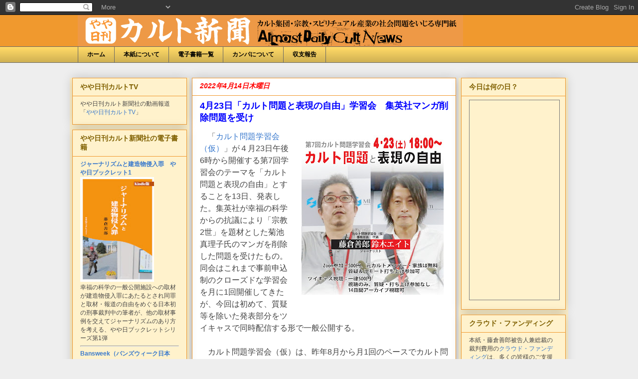

--- FILE ---
content_type: text/html; charset=UTF-8
request_url: https://dailycult.blogspot.com/2022/04/423.html?showComment=1662286152523
body_size: 35430
content:
<!DOCTYPE html>
<html class='v2' dir='ltr' xmlns='http://www.w3.org/1999/xhtml' xmlns:b='http://www.google.com/2005/gml/b' xmlns:data='http://www.google.com/2005/gml/data' xmlns:expr='http://www.google.com/2005/gml/expr'>
<head>
<link href='https://www.blogger.com/static/v1/widgets/335934321-css_bundle_v2.css' rel='stylesheet' type='text/css'/>
<meta content='IE=EmulateIE7' http-equiv='X-UA-Compatible'/>
<meta content='width=1100' name='viewport'/>
<meta content='text/html; charset=UTF-8' http-equiv='Content-Type'/>
<meta content='blogger' name='generator'/>
<link href='https://dailycult.blogspot.com/favicon.ico' rel='icon' type='image/x-icon'/>
<link href='http://dailycult.blogspot.com/2022/04/423.html' rel='canonical'/>
<link rel="alternate" type="application/atom+xml" title="やや日刊カルト新聞 - Atom" href="https://dailycult.blogspot.com/feeds/posts/default" />
<link rel="alternate" type="application/rss+xml" title="やや日刊カルト新聞 - RSS" href="https://dailycult.blogspot.com/feeds/posts/default?alt=rss" />
<link rel="service.post" type="application/atom+xml" title="やや日刊カルト新聞 - Atom" href="https://www.blogger.com/feeds/8397707658989947714/posts/default" />

<link rel="alternate" type="application/atom+xml" title="やや日刊カルト新聞 - Atom" href="https://dailycult.blogspot.com/feeds/4822022954052875173/comments/default" />
<!--Can't find substitution for tag [blog.ieCssRetrofitLinks]-->
<link href='https://blogger.googleusercontent.com/img/b/R29vZ2xl/AVvXsEiBxmaMf6W4EraqrcEK72pIyOSwvCwLO-vi3Rk0RAfip9slqNkAK1YJcOSmShsr0fkerNXbV7xjECVCWZpIfrnkeEp0BYWwh_qY0vfo8tw2qaajGytSZ4_cuXb09iI1Sfj4M1pedQeoG2BM5xpXN0XHw78Ku0xOtPmc6Q2P-D5CzqIcrlagDm32hKZoyg/s320/%E7%AC%AC7%E5%9B%9E%E5%AD%A6%E7%BF%92%E4%BC%9A.jpg' rel='image_src'/>
<meta content='http://dailycult.blogspot.com/2022/04/423.html' property='og:url'/>
<meta content='4月23日「カルト問題と表現の自由」学習会　集英社マンガ削除問題を受け' property='og:title'/>
<meta content='　「 カルト問題学習会（仮） 」が４月23日午後6時から開催する第7回学習会のテーマを「カルト問題と表現の自由」とすることを13日、発表した。集英社が幸福の科学からの抗議により「宗教2世」を題材とした菊池真理子氏のマンガを削除した問題を受けたもの。同会はこれまで事前申込制のクロー...' property='og:description'/>
<meta content='https://blogger.googleusercontent.com/img/b/R29vZ2xl/AVvXsEiBxmaMf6W4EraqrcEK72pIyOSwvCwLO-vi3Rk0RAfip9slqNkAK1YJcOSmShsr0fkerNXbV7xjECVCWZpIfrnkeEp0BYWwh_qY0vfo8tw2qaajGytSZ4_cuXb09iI1Sfj4M1pedQeoG2BM5xpXN0XHw78Ku0xOtPmc6Q2P-D5CzqIcrlagDm32hKZoyg/w1200-h630-p-k-no-nu/%E7%AC%AC7%E5%9B%9E%E5%AD%A6%E7%BF%92%E4%BC%9A.jpg' property='og:image'/>
<title>やや日刊カルト新聞: 4月23日&#12300;カルト問題と表現の自由&#12301;学習会&#12288;集英社マンガ削除問題を受け</title>
<style id='page-skin-1' type='text/css'><!--
/*
-----------------------------------------------
Blogger Template Style
Name:     Awesome Inc.
Designer: Tina Chen
URL:      tinachen.org
----------------------------------------------- */
/* Variable definitions
====================
<Variable name="keycolor" description="Main Color" type="color" default="#ffffff"/>
<Group description="Page" selector="body">
<Variable name="body.font" description="Font" type="font"
default="normal normal 13px Arial, Tahoma, Helvetica, FreeSans, sans-serif"/>
<Variable name="body.background.color" description="Background Color" type="color" default="#000000"/>
<Variable name="body.text.color" description="Text Color" type="color" default="#ffffff"/>
</Group>
<Group description="Links" selector=".main-inner">
<Variable name="link.color" description="Link Color" type="color" default="#888888"/>
<Variable name="link.visited.color" description="Visited Color" type="color" default="#444444"/>
<Variable name="link.hover.color" description="Hover Color" type="color" default="#cccccc"/>
</Group>
<Group description="Blog Title" selector=".header h1">
<Variable name="header.font" description="Title Font" type="font"
default="normal bold 40px Arial, Tahoma, Helvetica, FreeSans, sans-serif"/>
<Variable name="header.text.color" description="Title Color" type="color" default="#444444" />
<Variable name="header.background.color" description="Header Background" type="color" default="transparent" />
</Group>
<Group description="Blog Description" selector=".header .description">
<Variable name="description.font" description="Font" type="font"
default="normal normal 14px Arial, Tahoma, Helvetica, FreeSans, sans-serif"/>
<Variable name="description.text.color" description="Text Color" type="color"
default="#444444" />
</Group>
<Group description="Tabs Text" selector=".tabs-inner .widget li a">
<Variable name="tabs.font" description="Font" type="font"
default="normal bold 14px Arial, Tahoma, Helvetica, FreeSans, sans-serif"/>
<Variable name="tabs.text.color" description="Text Color" type="color" default="#444444"/>
<Variable name="tabs.selected.text.color" description="Selected Color" type="color" default="#000000"/>
</Group>
<Group description="Tabs Background" selector=".tabs-outer .PageList">
<Variable name="tabs.background.color" description="Background Color" type="color" default="#141414"/>
<Variable name="tabs.selected.background.color" description="Selected Color" type="color" default="#444444"/>
<Variable name="tabs.border.color" description="Border Color" type="color" default="#f0992e"/>
</Group>
<Group description="Date Header" selector=".main-inner .widget h2.date-header, .main-inner .widget h2.date-header span">
<Variable name="date.font" description="Font" type="font"
default="normal normal 14px Arial, Tahoma, Helvetica, FreeSans, sans-serif"/>
<Variable name="date.text.color" description="Text Color" type="color" default="#666666"/>
<Variable name="date.border.color" description="Border Color" type="color" default="#f0992e"/>
</Group>
<Group description="Post Title" selector="h3.post-title, h4, h3.post-title a">
<Variable name="post.title.font" description="Font" type="font"
default="normal bold 22px Arial, Tahoma, Helvetica, FreeSans, sans-serif"/>
<Variable name="post.title.text.color" description="Text Color" type="color" default="#444444"/>
</Group>
<Group description="Post Background" selector=".post">
<Variable name="post.background.color" description="Background Color" type="color" default="#fff2cc" />
<Variable name="post.border.color" description="Border Color" type="color" default="#f0992e" />
<Variable name="post.border.bevel.color" description="Bevel Color" type="color" default="#f0992e"/>
</Group>
<Group description="Gadget Title" selector="h2">
<Variable name="widget.title.font" description="Font" type="font"
default="normal bold 14px Arial, Tahoma, Helvetica, FreeSans, sans-serif"/>
<Variable name="widget.title.text.color" description="Text Color" type="color" default="#444444"/>
</Group>
<Group description="Gadget Text" selector=".sidebar .widget">
<Variable name="widget.font" description="Font" type="font"
default="normal normal 14px Arial, Tahoma, Helvetica, FreeSans, sans-serif"/>
<Variable name="widget.text.color" description="Text Color" type="color" default="#444444"/>
<Variable name="widget.alternate.text.color" description="Alternate Color" type="color" default="#666666"/>
</Group>
<Group description="Gadget Links" selector=".sidebar .widget">
<Variable name="widget.link.color" description="Link Color" type="color" default="#3778cd"/>
<Variable name="widget.link.visited.color" description="Visited Color" type="color" default="#ff0000"/>
<Variable name="widget.link.hover.color" description="Hover Color" type="color" default="#3778cd"/>
</Group>
<Group description="Gadget Background" selector=".sidebar .widget">
<Variable name="widget.background.color" description="Background Color" type="color" default="#141414"/>
<Variable name="widget.border.color" description="Border Color" type="color" default="#222222"/>
<Variable name="widget.border.bevel.color" description="Bevel Color" type="color" default="#000000"/>
</Group>
<Group description="Sidebar Background" selector=".column-left-inner .column-right-inner">
<Variable name="widget.outer.background.color" description="Background Color" type="color" default="transparent" />
</Group>
<Group description="Images" selector=".main-inner">
<Variable name="image.background.color" description="Background Color" type="color" default="transparent"/>
<Variable name="image.border.color" description="Border Color" type="color" default="transparent"/>
</Group>
<Group description="Feed" selector=".blog-feeds">
<Variable name="feed.text.color" description="Text Color" type="color" default="#444444"/>
</Group>
<Group description="Feed Links" selector=".blog-feeds">
<Variable name="feed.link.color" description="Link Color" type="color" default="#3778cd"/>
<Variable name="feed.link.visited.color" description="Visited Color" type="color" default="#ff0000"/>
<Variable name="feed.link.hover.color" description="Hover Color" type="color" default="#3778cd"/>
</Group>
<Group description="Pager" selector=".blog-pager">
<Variable name="pager.background.color" description="Background Color" type="color" default="#ffffff" />
</Group>
<Group description="Footer" selector=".footer-outer">
<Variable name="footer.background.color" description="Background Color" type="color" default="#fff2cc" />
<Variable name="footer.text.color" description="Text Color" type="color" default="#444444" />
</Group>
<Variable name="title.shadow.spread" description="Title Shadow" type="length" default="-1px"/>
<Variable name="body.background" description="Body Background" type="background"
color="#eeeeee"
default="$(color) none repeat scroll top left"/>
<Variable name="body.background.gradient.cap" description="Body Gradient Cap" type="url"
default="none"/>
<Variable name="tabs.background.gradient" description="Tabs Background Gradient" type="url"
default="none"/>
<Variable name="header.background.gradient" description="Header Background Gradient" type="url" default="none" />
<Variable name="header.padding.top" description="Header Top Padding" type="length" default="22px" />
<Variable name="header.margin.top" description="Header Top Margin" type="length" default="0" />
<Variable name="header.margin.bottom" description="Header Bottom Margin" type="length" default="0" />
<Variable name="widget.padding.top" description="Widget Padding Top" type="length" default="8px" />
<Variable name="widget.padding.side" description="Widget Padding Side" type="length" default="15px" />
<Variable name="widget.outer.margin.top" description="Widget Top Margin" type="length" default="0" />
<Variable name="widget.outer.background.gradient" description="Gradient" type="url" default="none" />
<Variable name="widget.border.radius" description="Gadget Border Radius" type="length" default="0" />
<Variable name="outer.shadow.spread" description="Outer Shadow Size" type="length" default="0" />
<Variable name="date.header.border.radius.top" description="Date Header Border Radius Top" type="length" default="0" />
<Variable name="date.header.position" description="Date Header Position" type="length" default="15px" />
<Variable name="date.space" description="Date Space" type="length" default="30px" />
<Variable name="date.position" description="Date Float" type="string" default="static" />
<Variable name="date.padding.bottom" description="Date Padding Bottom" type="length" default="0" />
<Variable name="date.border.size" description="Date Border Size" type="length" default="0" />
<Variable name="date.background" description="Date Background" type="background" color="transparent"
default="$(color) none no-repeat scroll top left" />
<Variable name="date.first.border.radius.top" description="Date First top radius" type="length" default="0" />
<Variable name="date.last.space.bottom" description="Date Last Space Bottom" type="length"
default="20px" />
<Variable name="date.last.border.radius.bottom" description="Date Last bottom radius" type="length" default="0" />
<Variable name="post.first.padding.top" description="First Post Padding Top" type="length" default="0" />
<Variable name="image.shadow.spread" description="Image Shadow Size" type="length" default="0"/>
<Variable name="image.border.radius" description="Image Border Radius" type="length" default="0"/>
<Variable name="separator.outdent" description="Separator Outdent" type="length" default="15px" />
<Variable name="title.separator.border.size" description="Widget Title Border Size" type="length" default="1px" />
<Variable name="list.separator.border.size" description="List Separator Border Size" type="length" default="1px" />
<Variable name="shadow.spread" description="Shadow Size" type="length" default="0"/>
<Variable name="startSide" description="Side where text starts in blog language" type="automatic" default="left"/>
<Variable name="endSide" description="Side where text ends in blog language" type="automatic" default="right"/>
<Variable name="date.side" description="Side where date header is placed" type="string" default="right"/>
<Variable name="pager.border.radius.top" description="Pager Border Top Radius" type="length" default="0" />
<Variable name="pager.space.top" description="Pager Top Space" type="length" default="1em" />
<Variable name="footer.background.gradient" description="Background Gradient" type="url" default="none" />
*/
/* Content
----------------------------------------------- */
body {
font: normal normal 14px Arial, Tahoma, Helvetica, FreeSans, sans-serif;
color: #444444;
background: #eeeeee none repeat scroll top left;
}
html body .content-outer {
min-width: 0;
max-width: 100%;
width: 100%;
}
a:link {
text-decoration: none;
color: #3778cd;
}
a:visited {
text-decoration: none;
color: #ff0000;
}
a:hover {
text-decoration: underline;
color: #3778cd;
}
.body-fauxcolumn-outer .cap-top {
position: absolute;
z-index: 1;
height: 276px;
width: 100%;
background: transparent none repeat-x scroll top left;
_background-image: none;
}
/* Columns
----------------------------------------------- */
.content-inner {
padding: 0;
}
.header-inner .section {
margin: 0 16px;
}
.tabs-inner .section {
margin: 0 16px;
}
.main-inner {
padding-top: 30px;
}
.main-inner .column-center-inner,
.main-inner .column-left-inner,
.main-inner .column-right-inner {
padding: 0 5px;
}
*+html body .main-inner .column-center-inner {
margin-top: -30px;
}
#layout .main-inner .column-center-inner {
margin-top: 0;
}
/* Header
----------------------------------------------- */
.header-outer {
margin: 0 0 0 0;
background: #f0992e none repeat scroll 0 0;
}
.Header h1 {
font: normal bold 40px Arial, Tahoma, Helvetica, FreeSans, sans-serif;
color: #444444;
}
.Header h1 a {
color: #444444;
}
.Header .description {
font: normal normal 14px Arial, Tahoma, Helvetica, FreeSans, sans-serif;
color: #444444;
}
.header-inner .Header .titlewrapper,
.header-inner .Header .descriptionwrapper {
padding-left: 0;
padding-right: 0;
margin-bottom: 0;
}
.header-inner .Header .titlewrapper {
padding-top: 22px;
}
/* Tabs
----------------------------------------------- */
.tabs-outer {
overflow: hidden;
position: relative;
background: #ffd966 url(//www.blogblog.com/1kt/awesomeinc/tabs_gradient_light.png) repeat scroll 0 0;
}
#layout .tabs-outer {
overflow: visible;
}
.tabs-cap-top, .tabs-cap-bottom {
position: absolute;
width: 100%;
border-top: 1px solid #666666;
}
.tabs-cap-bottom {
bottom: 0;
}
.tabs-inner .widget li a {
display: inline-block;
margin: 0;
padding: .6em 1.5em;
font: normal bold 12px Arial, Tahoma, Helvetica, FreeSans, sans-serif;
color: #000000;
border-top: 1px solid #666666;
border-bottom: 1px solid #666666;
border-left: 1px solid #666666;
}
.tabs-inner .widget li:last-child a {
border-right: 1px solid #666666;
}
.tabs-inner .widget li.selected a, .tabs-inner .widget li a:hover {
background: #666666 url(//www.blogblog.com/1kt/awesomeinc/tabs_gradient_light.png) repeat-x scroll 0 -100px;
color: #f3f3f3;
}
/* Headings
----------------------------------------------- */
h2 {
font: normal bold 14px Arial, Tahoma, Helvetica, FreeSans, sans-serif;
color: #7f6000;
}
/* Widgets
----------------------------------------------- */
.main-inner .section {
margin: 0 10px;
padding: 0;
}
.main-inner .column-left-outer,
.main-inner .column-right-outer {
margin-top: 0;
}
#layout .main-inner .column-left-outer,
#layout .main-inner .column-right-outer {
margin-top: 0;
}
.main-inner .column-left-inner,
.main-inner .column-right-inner {
background: #fff2cc none repeat 0 0;
-moz-box-shadow: 0 0 0 rgba(0, 0, 0, .2);
-webkit-box-shadow: 0 0 0 rgba(0, 0, 0, .2);
-goog-ms-box-shadow: 0 0 0 rgba(0, 0, 0, .2);
box-shadow: 0 0 0 rgba(0, 0, 0, .2);
-moz-border-radius: 0;
-webkit-border-radius: 0;
-goog-ms-border-radius: 0;
border-radius: 0;
}
#layout .main-inner .column-left-inner,
#layout .main-inner .column-right-inner {
margin-top: 0;
}
.sidebar .widget {
font: normal normal 12px Arial, Tahoma, Helvetica, FreeSans, sans-serif;
color: #444444;
}
.sidebar .widget a:link {
color: #3778cd;
}
.sidebar .widget a:visited {
color: #ff0000;
}
.sidebar .widget a:hover {
color: #3778cd;
}
.sidebar .widget h2 {
}
.main-inner .widget {
background-color: #fff2cc;
border: 1px solid #f0992e;
padding: 0 15px 15px;
margin: 10px -10px;
-moz-box-shadow: 0 0 20px rgba(0, 0, 0, .2);
-webkit-box-shadow: 0 0 20px rgba(0, 0, 0, .2);
-goog-ms-box-shadow: 0 0 20px rgba(0, 0, 0, .2);
box-shadow: 0 0 20px rgba(0, 0, 0, .2);
-moz-border-radius: 0;
-webkit-border-radius: 0;
-goog-ms-border-radius: 0;
border-radius: 0;
}
.main-inner .widget h2 {
margin: 0 -15px;
padding: .6em 15px .5em;
border-bottom: 1px solid transparent;
}
.footer-inner .widget h2 {
padding: 0 0 .4em;
border-bottom: 1px solid transparent;
}
.main-inner .widget h2 + div, .footer-inner .widget h2 + div {
border-top: 1px solid #f0992e;
padding-top: 8px;
}
.main-inner .widget .widget-content {
margin: 0 -15px;
padding: 7px 15px 0;
}
.main-inner .widget ul, .main-inner .widget #ArchiveList ul.flat {
margin: -8px -15px 0;
padding: 0;
list-style: none;
}
.main-inner .widget #ArchiveList {
margin: -8px 0 0;
}
.main-inner .widget ul li, .main-inner .widget #ArchiveList ul.flat li {
padding: .5em 15px;
text-indent: 0;
color: #ff0000;
border-top: 1px solid #f0992e;
border-bottom: 1px solid transparent;
}
.main-inner .widget #ArchiveList ul li {
padding-top: .25em;
padding-bottom: .25em;
}
.main-inner .widget ul li:first-child, .main-inner .widget #ArchiveList ul.flat li:first-child {
border-top: none;
}
.main-inner .widget ul li:last-child, .main-inner .widget #ArchiveList ul.flat li:last-child {
border-bottom: none;
}
.post-body {
position: relative;
}
.main-inner .widget .post-body ul {
padding: 0 2.5em;
margin: .5em 0;
list-style: disc;
}
.main-inner .widget .post-body ul li {
padding: 0.25em 0;
margin-bottom: .25em;
color: #444444;
border: none;
}
.footer-inner .widget ul {
padding: 0;
list-style: none;
}
.widget .zippy {
color: #ff0000;
}
/* Posts
----------------------------------------------- */
body .main-inner .Blog {
padding: 0;
margin-bottom: 1em;
background-color: transparent;
border: none;
-moz-box-shadow: 0 0 0 rgba(0, 0, 0, 0);
-webkit-box-shadow: 0 0 0 rgba(0, 0, 0, 0);
-goog-ms-box-shadow: 0 0 0 rgba(0, 0, 0, 0);
box-shadow: 0 0 0 rgba(0, 0, 0, 0);
}
.main-inner .section:last-child .Blog:last-child {
padding: 0;
margin-bottom: 1em;
}
.main-inner .widget h2.date-header {
margin: 0 -15px 1px;
padding: 0 0 0 0;
font: italic bold 14px Arial, Tahoma, Helvetica, FreeSans, sans-serif;
color: #ff0000;
background: transparent none no-repeat scroll top left;
border-top: 0 solid transparent;
border-bottom: 1px solid transparent;
-moz-border-radius-topleft: 0;
-moz-border-radius-topright: 0;
-webkit-border-top-left-radius: 0;
-webkit-border-top-right-radius: 0;
border-top-left-radius: 0;
border-top-right-radius: 0;
position: static;
bottom: 100%;
right: 15px;
}
.main-inner .widget h2.date-header span {
font: italic bold 14px Arial, Tahoma, Helvetica, FreeSans, sans-serif;
display: block;
padding: .5em 15px;
border-left: 0 solid transparent;
border-right: 0 solid transparent;
}
.date-outer {
position: relative;
margin: 30px 0 7px;
padding: 0 15px;
background-color: #ffffff;
border: 1px solid #f0992e;
-moz-box-shadow: 0 0 20px rgba(0, 0, 0, .2);
-webkit-box-shadow: 0 0 20px rgba(0, 0, 0, .2);
-goog-ms-box-shadow: 0 0 20px rgba(0, 0, 0, .2);
box-shadow: 0 0 20px rgba(0, 0, 0, .2);
-moz-border-radius: 0;
-webkit-border-radius: 0;
-goog-ms-border-radius: 0;
border-radius: 0;
}
.date-outer:first-child {
margin-top: 0;
}
.date-outer:last-child {
margin-bottom: 20px;
-moz-border-radius-bottomleft: 0;
-moz-border-radius-bottomright: 0;
-webkit-border-bottom-left-radius: 0;
-webkit-border-bottom-right-radius: 0;
-goog-ms-border-bottom-left-radius: 0;
-goog-ms-border-bottom-right-radius: 0;
border-bottom-left-radius: 0;
border-bottom-right-radius: 0;
}
.date-posts {
margin: 0 -15px;
padding: 0 15px;
clear: both;
}
.post-outer, .inline-ad {
border-top: 1px solid #cccccc;
margin: 0 -15px;
padding: 15px 15px;
}
.post-outer {
padding-bottom: 10px;
}
.post-outer:first-child {
padding-top: 0;
border-top: none;
}
.post-outer:last-child, .inline-ad:last-child {
border-bottom: none;
}
.post-body {
position: relative;
}
.post-body img {
padding: 8px;
background: transparent;
border: 1px solid transparent;
-moz-box-shadow: 0 0 0 rgba(0, 0, 0, .2);
-webkit-box-shadow: 0 0 0 rgba(0, 0, 0, .2);
box-shadow: 0 0 0 rgba(0, 0, 0, .2);
-moz-border-radius: 0;
-webkit-border-radius: 0;
border-radius: 0;
}
h3.post-title, h4 {
font: normal bold 18px Arial, Tahoma, Helvetica, FreeSans, sans-serif;
color: #0000ff;
}
h3.post-title a {
font: normal bold 18px Arial, Tahoma, Helvetica, FreeSans, sans-serif;
color: #0000ff;
}
h3.post-title a:hover {
color: #3778cd;
text-decoration: underline;
}
.post-header {
margin: 0 0 1em;
}
.post-body {
line-height: 1.4;
}
.post-outer h2 {
color: #444444;
}
.post-footer {
margin: 1.5em 0 0;
}
#blog-pager {
padding: 15px;
font-size: 120%;
background-color: transparent;
border: 1px solid #f0992e;
-moz-box-shadow: 0 0 20px rgba(0, 0, 0, .2);
-webkit-box-shadow: 0 0 20px rgba(0, 0, 0, .2);
-goog-ms-box-shadow: 0 0 20px rgba(0, 0, 0, .2);
box-shadow: 0 0 20px rgba(0, 0, 0, .2);
-moz-border-radius: 0;
-webkit-border-radius: 0;
-goog-ms-border-radius: 0;
border-radius: 0;
-moz-border-radius-topleft: 0;
-moz-border-radius-topright: 0;
-webkit-border-top-left-radius: 0;
-webkit-border-top-right-radius: 0;
-goog-ms-border-top-left-radius: 0;
-goog-ms-border-top-right-radius: 0;
border-top-left-radius: 0;
border-top-right-radius-topright: 0;
margin-top: 1em;
}
.blog-feeds, .post-feeds {
margin: 1em 0;
text-align: center;
color: #78cd37;
}
.blog-feeds a, .post-feeds a {
color: #3778cd;
}
.blog-feeds a:visited, .post-feeds a:visited {
color: #ff0000;
}
.blog-feeds a:hover, .post-feeds a:hover {
color: #3778cd;
}
.post-outer .comments {
margin-top: 2em;
}
/* Footer
----------------------------------------------- */
.footer-outer {
margin: -20px 0 -1px;
padding: 20px 0 0;
color: #444444;
overflow: hidden;
}
.footer-fauxborder-left {
border-top: 1px solid #f0992e;
background: #fff2cc none repeat scroll 0 0;
-moz-box-shadow: 0 0 20px rgba(0, 0, 0, .2);
-webkit-box-shadow: 0 0 20px rgba(0, 0, 0, .2);
-goog-ms-box-shadow: 0 0 20px rgba(0, 0, 0, .2);
box-shadow: 0 0 20px rgba(0, 0, 0, .2);
margin: 0 -20px;
}
/* Mobile
----------------------------------------------- */
*+html body.mobile .main-inner .column-center-inner {
margin-top: 0;
}
.mobile .main-inner {
padding-top: 0;
}
.mobile .main-inner .widget {
padding: 0 0 15px;
}
.mobile .main-inner .widget h2 + div,
.mobile .footer-inner .widget h2 + div {
border-top: none;
padding-top: 0;
}
.mobile .footer-inner .widget h2 {
padding: 0.5em 0;
border-bottom: none;
}
.mobile .main-inner .widget .widget-content {
margin: 0;
padding: 7px 0 0;
}
.mobile .main-inner .widget ul,
.mobile .main-inner .widget #ArchiveList ul.flat {
margin: 0 -15px 0;
}
.mobile .main-inner .widget h2.date-header {
right: 0;
}
.mobile .date-header span {
padding: 0.4em 0;
}
.mobile .date-outer:first-child {
margin-bottom: 0;
border: 1px solid #f0992e;
-moz-border-radius-topleft: 0;
-moz-border-radius-topright: 0;
-webkit-border-top-left-radius: 0;
-webkit-border-top-right-radius: 0;
-goog-ms-border-top-left-radius: 0;
-goog-ms-border-top-right-radius: 0;
border-top-left-radius: 0;
border-top-right-radius: 0;
}
.mobile .date-outer {
border-color: #f0992e;
border-width: 0 1px 1px;
}
.mobile .date-outer:last-child {
margin-bottom: 0;
}
.mobile .main-inner {
padding: 20px 10px;
}
.mobile .header-inner .section {
margin: 0;
}
.mobile .post-outer, .mobile .inline-ad {
padding: 5px 0;
}
.mobile .tabs-inner .section {
margin: 0 10px;
}
.mobile .main-inner .section {
margin: 0;
}
.mobile .main-inner .widget h2 {
margin: 0;
padding: 0;
}
.mobile .main-inner .widget h2.date-header span {
padding: 0;
}
.mobile .main-inner .widget .widget-content {
margin: 0;
padding: 7px 0 0;
}
.mobile .main-inner .column-center-inner,
.mobile .main-inner .column-left-inner,
.mobile .main-inner .column-right-inner {
padding: 0;
}
.mobile .main-inner .column-left-inner,
.mobile .main-inner .column-right-inner {
background: #fff2cc none repeat 0 0;
-moz-box-shadow: none;
-webkit-box-shadow: none;
-goog-ms-box-shadow: none;
box-shadow: none;
}
.mobile .date-posts {
margin: 0;
padding: 0;
}
.mobile .footer-fauxborder-left {
margin: 0;
}
.mobile .main-inner .section:last-child .Blog:last-child {
margin-bottom: 0;
}
.mobile .mobile-link-button {
background: #666666 url(//www.blogblog.com/1kt/awesomeinc/tabs_gradient_light.png) repeat-x scroll 0 -100px;
}
.mobile-link-button a:link, .mobile-link-button a:visited {
color: #f3f3f3;
}
.entry-content{
font-size: 16px;
line-height: 24px;
}
--></style>
<style id='template-skin-1' type='text/css'><!--
body {
min-width: 1000px;
}
.content-outer, .content-fauxcolumn-outer, .region-inner {
min-width: 1000px;
max-width: 1000px;
_width: 1000px;
}
.main-inner .columns {
padding-left: 240px;
padding-right: 220px;
}
.main-inner .fauxcolumn-center-outer {
left: 240px;
right: 220px;
/* IE6 does not respect left and right together */
_width: expression(this.parentNode.offsetWidth -
parseInt("240px") -
parseInt("220px") + 'px');
}
.main-inner .fauxcolumn-left-outer {
width: 240px;
}
.main-inner .fauxcolumn-right-outer {
width: 220px;
}
.main-inner .column-left-outer {
width: 240px;
right: 100%;
margin-left: -240px;
}
.main-inner .column-right-outer {
width: 220px;
margin-right: -220px;
}
#layout {
min-width: 0;
}
#layout .content-outer {
min-width: 0;
width: 800px;
}
#layout .region-inner {
min-width: 0;
width: auto;
}
--></style>
<link href='https://www.blogger.com/dyn-css/authorization.css?targetBlogID=8397707658989947714&amp;zx=27a0b6d7-5ebf-4fc6-b208-05488f7fae13' media='none' onload='if(media!=&#39;all&#39;)media=&#39;all&#39;' rel='stylesheet'/><noscript><link href='https://www.blogger.com/dyn-css/authorization.css?targetBlogID=8397707658989947714&amp;zx=27a0b6d7-5ebf-4fc6-b208-05488f7fae13' rel='stylesheet'/></noscript>
<meta name='google-adsense-platform-account' content='ca-host-pub-1556223355139109'/>
<meta name='google-adsense-platform-domain' content='blogspot.com'/>

</head>
<body class='loading'>
<div class='navbar section' id='navbar'><div class='widget Navbar' data-version='1' id='Navbar1'><script type="text/javascript">
    function setAttributeOnload(object, attribute, val) {
      if(window.addEventListener) {
        window.addEventListener('load',
          function(){ object[attribute] = val; }, false);
      } else {
        window.attachEvent('onload', function(){ object[attribute] = val; });
      }
    }
  </script>
<div id="navbar-iframe-container"></div>
<script type="text/javascript" src="https://apis.google.com/js/platform.js"></script>
<script type="text/javascript">
      gapi.load("gapi.iframes:gapi.iframes.style.bubble", function() {
        if (gapi.iframes && gapi.iframes.getContext) {
          gapi.iframes.getContext().openChild({
              url: 'https://www.blogger.com/navbar/8397707658989947714?po\x3d4822022954052875173\x26origin\x3dhttps://dailycult.blogspot.com',
              where: document.getElementById("navbar-iframe-container"),
              id: "navbar-iframe"
          });
        }
      });
    </script><script type="text/javascript">
(function() {
var script = document.createElement('script');
script.type = 'text/javascript';
script.src = '//pagead2.googlesyndication.com/pagead/js/google_top_exp.js';
var head = document.getElementsByTagName('head')[0];
if (head) {
head.appendChild(script);
}})();
</script>
</div></div>
<div class='body-fauxcolumns'>
<div class='fauxcolumn-outer body-fauxcolumn-outer'>
<div class='cap-top'>
<div class='cap-left'></div>
<div class='cap-right'></div>
</div>
<div class='fauxborder-left'>
<div class='fauxborder-right'></div>
<div class='fauxcolumn-inner'>
</div>
</div>
<div class='cap-bottom'>
<div class='cap-left'></div>
<div class='cap-right'></div>
</div>
</div>
</div>
<div class='content'>
<div class='content-fauxcolumns'>
<div class='fauxcolumn-outer content-fauxcolumn-outer'>
<div class='cap-top'>
<div class='cap-left'></div>
<div class='cap-right'></div>
</div>
<div class='fauxborder-left'>
<div class='fauxborder-right'></div>
<div class='fauxcolumn-inner'>
</div>
</div>
<div class='cap-bottom'>
<div class='cap-left'></div>
<div class='cap-right'></div>
</div>
</div>
</div>
<div class='content-outer'>
<div class='content-cap-top cap-top'>
<div class='cap-left'></div>
<div class='cap-right'></div>
</div>
<div class='fauxborder-left content-fauxborder-left'>
<div class='fauxborder-right content-fauxborder-right'></div>
<div class='content-inner'>
<header>
<div class='header-outer'>
<div class='header-cap-top cap-top'>
<div class='cap-left'></div>
<div class='cap-right'></div>
</div>
<div class='fauxborder-left header-fauxborder-left'>
<div class='fauxborder-right header-fauxborder-right'></div>
<div class='region-inner header-inner'>
<div class='header section' id='header'><div class='widget Header' data-version='1' id='Header1'>
<div id='header-inner'>
<a href='https://dailycult.blogspot.com/' style='display: block'>
<img alt='やや日刊カルト新聞' height='63px; ' id='Header1_headerimg' src='https://blogger.googleusercontent.com/img/b/R29vZ2xl/AVvXsEi9JS9jPiqeFUfIQ558Y1X61EwVcg1mSxA53v8H8MzeRRk7Zf0NYLhMlIqS46eKMMduLugpEdQDRzGQsMaPp3WRwUv3sbfXNjgjZDKmpR48bSm2CPsQnPXhhnMjDn6lyfSgr5MtGlXbqQbq/' style='display: block' width='773px; '/>
</a>
</div>
</div></div>
</div>
</div>
<div class='header-cap-bottom cap-bottom'>
<div class='cap-left'></div>
<div class='cap-right'></div>
</div>
</div>
<script type='text/javascript'>

  var _gaq = _gaq || [];
  _gaq.push(['_setAccount', 'UA-10946366-1']);
  _gaq.push(['_trackPageview']);

  (function() {
    var ga = document.createElement('script'); ga.type = 'text/javascript'; ga.async = true;
    ga.src = ('https:' == document.location.protocol ? 'https://ssl' : 'http://www') + '.google-analytics.com/ga.js';
    var s = document.getElementsByTagName('script')[0]; s.parentNode.insertBefore(ga, s);
  })();

</script>
</header>
<div class='tabs-outer'>
<div class='tabs-cap-top cap-top'>
<div class='cap-left'></div>
<div class='cap-right'></div>
</div>
<div class='fauxborder-left tabs-fauxborder-left'>
<div class='fauxborder-right tabs-fauxborder-right'></div>
<div class='region-inner tabs-inner'>
<div class='tabs section' id='crosscol'><div class='widget PageList' data-version='1' id='PageList1'>
<h2>ページ</h2>
<div class='widget-content'>
<ul>
<li>
<a href='https://dailycult.blogspot.com/'>ホーム</a>
</li>
<li>
<a href='https://dailycult.blogspot.com/p/blog-page.html'>本紙について</a>
</li>
<li>
<a href='https://dailycult.blogspot.com/p/blog-page_06.html'>電子書籍一覧</a>
</li>
<li>
<a href='https://dailycult.blogspot.com/p/blog-page_30.html'>カンパについて</a>
</li>
<li>
<a href='https://dailycult.blogspot.com/p/blog-page_9509.html'>収支報告</a>
</li>
</ul>
<div class='clear'></div>
</div>
</div></div>
<div class='tabs no-items section' id='crosscol-overflow'></div>
</div>
</div>
<div class='tabs-cap-bottom cap-bottom'>
<div class='cap-left'></div>
<div class='cap-right'></div>
</div>
</div>
<div class='main-outer'>
<div class='main-cap-top cap-top'>
<div class='cap-left'></div>
<div class='cap-right'></div>
</div>
<div class='fauxborder-left main-fauxborder-left'>
<div class='fauxborder-right main-fauxborder-right'></div>
<div class='region-inner main-inner'>
<div class='columns fauxcolumns'>
<div class='fauxcolumn-outer fauxcolumn-center-outer'>
<div class='cap-top'>
<div class='cap-left'></div>
<div class='cap-right'></div>
</div>
<div class='fauxborder-left'>
<div class='fauxborder-right'></div>
<div class='fauxcolumn-inner'>
</div>
</div>
<div class='cap-bottom'>
<div class='cap-left'></div>
<div class='cap-right'></div>
</div>
</div>
<div class='fauxcolumn-outer fauxcolumn-left-outer'>
<div class='cap-top'>
<div class='cap-left'></div>
<div class='cap-right'></div>
</div>
<div class='fauxborder-left'>
<div class='fauxborder-right'></div>
<div class='fauxcolumn-inner'>
</div>
</div>
<div class='cap-bottom'>
<div class='cap-left'></div>
<div class='cap-right'></div>
</div>
</div>
<div class='fauxcolumn-outer fauxcolumn-right-outer'>
<div class='cap-top'>
<div class='cap-left'></div>
<div class='cap-right'></div>
</div>
<div class='fauxborder-left'>
<div class='fauxborder-right'></div>
<div class='fauxcolumn-inner'>
</div>
</div>
<div class='cap-bottom'>
<div class='cap-left'></div>
<div class='cap-right'></div>
</div>
</div>
<!-- corrects IE6 width calculation -->
<div class='columns-inner'>
<div class='column-center-outer'>
<div class='column-center-inner'>
<div class='main section' id='main'><div class='widget Blog' data-version='1' id='Blog1'>
<div class='blog-posts hfeed'>
<!--Can't find substitution for tag [defaultAdStart]-->

          <div class="date-outer">
        
<h2 class='date-header'><span>2022年4月14日木曜日</span></h2>

          <div class="date-posts">
        
<div class='post-outer'>
<div class='post hentry'>
<a name='4822022954052875173'></a>
<h3 class='post-title entry-title'>
4月23日&#12300;カルト問題と表現の自由&#12301;学習会&#12288;集英社マンガ削除問題を受け
</h3>
<div class='post-header'>
<div class='post-header-line-1'></div>
</div>
<div class='post-body entry-content'>
<div class="separator" style="clear: both; text-align: center;"><a href="https://blogger.googleusercontent.com/img/b/R29vZ2xl/AVvXsEiBxmaMf6W4EraqrcEK72pIyOSwvCwLO-vi3Rk0RAfip9slqNkAK1YJcOSmShsr0fkerNXbV7xjECVCWZpIfrnkeEp0BYWwh_qY0vfo8tw2qaajGytSZ4_cuXb09iI1Sfj4M1pedQeoG2BM5xpXN0XHw78Ku0xOtPmc6Q2P-D5CzqIcrlagDm32hKZoyg/s1953/%E7%AC%AC7%E5%9B%9E%E5%AD%A6%E7%BF%92%E4%BC%9A.jpg" imageanchor="1" style="clear: right; float: right; margin-bottom: 1em; margin-left: 1em;"><img border="0" data-original-height="1953" data-original-width="1738" height="320" src="https://blogger.googleusercontent.com/img/b/R29vZ2xl/AVvXsEiBxmaMf6W4EraqrcEK72pIyOSwvCwLO-vi3Rk0RAfip9slqNkAK1YJcOSmShsr0fkerNXbV7xjECVCWZpIfrnkeEp0BYWwh_qY0vfo8tw2qaajGytSZ4_cuXb09iI1Sfj4M1pedQeoG2BM5xpXN0XHw78Ku0xOtPmc6Q2P-D5CzqIcrlagDm32hKZoyg/s320/%E7%AC%AC7%E5%9B%9E%E5%AD%A6%E7%BF%92%E4%BC%9A.jpg" width="285" /></a></div>&#12288;&#12300;<a href="https://cultresearch2021.wixsite.com/event" target="_blank">カルト問題学習会&#65288;仮&#65289;</a>&#12301;が４月23日午後6時から開催する第7回学習会のテーマを&#12300;カルト問題と表現の自由&#12301;とすることを13日&#12289;発表した&#12290;集英社が幸福の科学からの抗議により&#12300;宗教2世&#12301;を題材とした菊池真理子氏のマンガを削除した問題を受けたもの&#12290;同会はこれまで事前申込制のクローズドな学習会を月に1回開催してきたが&#12289;今回は初めて&#12289;質疑等を除いた発表部分をツイキャスで同時配信する形で一般公開する&#12290;<div>&nbsp;
<a name="more"></a><div>&#12288;カルト問題学習会&#65288;仮&#65289;は&#12289;昨年8月から月1回のペースでカルト問題に関するZoomでの学習会やトークイベント等を開催&#12290;第1回から6回まで&#12300;2世問題&#12301;を様々な視点から取り上げてきた&#12290;第7回となる今回は&#12289;集英社マンガ削除問題を受け&#12289;他の事例も含めてカルト的な集団からの抗議をめぐる歴史と近年の新たな傾向を考える&#12290;4月23日&#65288;土&#65289;午後6時から&#12290;</div><div><br /></div><div>関連記事&#65306;<a href="http://dailycult.blogspot.com/2022/03/2_29.html" target="_blank">&#8220;宗教2世&#8221;マンガ集英社問題&#12289;原因はやはり幸福の科学からの抗議</a></div><div><br /></div><div>&#12288;発表者は&#12289;同会事務局長の藤倉善郎氏&#12290;またコメンテーターを同会代表の鈴木エイト氏が務める&#12290;いずれもカルト問題について一般メディアでも記事を執筆するなどしているジャーナリストだ&#12290;藤倉氏の発表1時間&#12289;鈴木氏のコメント30分を予定しており&#12289;質疑も1時間&#12290;Zoomでのリモート打ち上げもある&#12290;</div><div><br /></div><div>&#12288;Zoomでの参加は本名での事前申込が必須で&#12289;参加費は500円&#65288;カルト元メンバーや家族などカルト問題の当事者は無料&#65289;&#12290;</div><div><br /></div><div>&#12288;一方&#12289;今回は初めての試みとして&#12289;質疑等を除く発表部分のみツイキャスで同時配信も行う&#12290;ツイキャスで視聴チケット&#65288;500円&#65289;を購入すれば&#12289;匿名でも視聴でき&#12289;終了後14日間はアーカイブ&#65288;録画&#65289;も視聴できる&#12290;</div><div><br /></div><div>&#12288;藤倉氏は今回の学習会の趣旨について&#12289;こう語る&#12290;</div><div><br /></div><div>&#12300;カルトからの抗議といえば&#12289;創価学会による1960&#65374;70年代の言論出版妨害事件や&#12289;幸福の科学による1991年のフライデー事件が有名だ&#12290;以降&#12289;カルト側の抗議や訴訟のターゲットはメディア以外にも拡大していった&#12290;近年では&#12289;大学&#12289;政治家&#12289;地方議会までも抗議の対象となり&#12289;萎縮傾向にある&#12290;その矢先の&#12289;集英社マンガ削除問題だった&#12290;表現の萎縮が求められるがゆえに&#12289;そもそも現状を語ることもままならない&#12290;今回の学習会は&#12289;これを語る場だ&#12290;カルト問題をあまり知らない人にも&#12289;表現の自由をめぐる問題の一分野として知り&#12289;考える機会にしてもらいたい&#12290;そのため&#12289;今回初めてツイキャスでの同時配信も行うことにした&#12290;ぜひ多くの方に参加あるいは視聴していただき&#12289;それぞれの立場からの活発な議論につなげてほしい&#12301;</div><div><br /></div><div>&#12288;ツイキャスでの視聴は&#12289;ツイキャスで視聴チケットを購入する&#12290;ツイキャスで配信されるのは藤倉氏の発表と鈴木氏のコメント部分&#65288;約90分&#65289;のみ&#12290;Zoomで行われる質疑やリモート打ち上げは配信されない&#12290;配信された映像は14日日間&#12289;録画を視聴できる&#12290;学習会終了後の購入も可能だ&#12290;視聴料金は一律500円&#12290;さらに同会へのカンパ500円を上乗せした&#12300;応援チケット&#12301;&#65288;1000円&#65289;もある&#12290;</div><div><br /></div><div><a href="https://twitcasting.tv/c:daily_cult/shopcart/149602" target="_blank">ツイキャスチケット購入ページ</a></div><div><br /></div><div>&#12288;学習会の発表&#12289;質疑&#12289;リモート打ち上げ全ての視聴や参加を希望の場合は&#12289;&#12300;カルト問題学習会&#65288;仮&#65289;&#12301;のウェブサイトからZoom参加を申し込む&#12290;締め切りは4月21日&#12290;申込時には本名必須&#12289;参加時のZoomで上は匿名参加も可&#12290;参加費は500円で&#12289;カルト元メンバーや家族などのカルト問題の当事者は無料&#12290;</div><div><br /></div><div><a href="https://cultresearch2021.wixsite.com/event/event-details/dai7kai-karutomondaitohyogennojiyu" target="_blank">&#12300;カルト問題学習会&#65288;仮&#65289;&#12301;参加申込ページ</a></div><div><br /></div><div>&#12288;ツイキャス配信&#12289;Zoomともに開始は4月23日&#65288;土&#65289;午後6時&#12290;ツイキャスは午後7時45分頃&#12289;Zoomでの質疑は9時頃に終了予定&#12290;以降はZoomでのリモート打ち上げとなる&#12290;</div></div><div><br /></div>
<div style='clear: both;'></div>
</div>
<div class='post-footer'>
<div class='post-footer-line post-footer-line-1'><span class='post-author vcard'>
投稿者
<span class='fn'>藤倉善郎</span>
</span>
<span class='post-timestamp'>
時刻:
<a class='timestamp-link' href='https://dailycult.blogspot.com/2022/04/423.html' rel='bookmark' title='permanent link'><abbr class='published' title='2022-04-14T12:20:00+09:00'>12:20:00</abbr></a>
</span>
<span class='post-labels'>
ラベル:
<a href='https://dailycult.blogspot.com/search/label/%E3%82%A4%E3%83%99%E3%83%B3%E3%83%88%E5%91%8A%E7%9F%A5' rel='tag'>イベント告知</a>
</span>
<span class='post-icons'>
</span>
</div>
<div class='post-footer-line post-footer-line-2'><div class='post-share-buttons'>
<a class='goog-inline-block share-button sb-email' href='https://www.blogger.com/share-post.g?blogID=8397707658989947714&postID=4822022954052875173&target=email' target='_blank' title='メールで送信'><span class='share-button-link-text'>メールで送信</span></a><a class='goog-inline-block share-button sb-blog' href='https://www.blogger.com/share-post.g?blogID=8397707658989947714&postID=4822022954052875173&target=blog' onclick='window.open(this.href, "_blank", "height=270,width=475"); return false;' target='_blank' title='BlogThis!'><span class='share-button-link-text'>BlogThis!</span></a><a class='goog-inline-block share-button sb-twitter' href='https://www.blogger.com/share-post.g?blogID=8397707658989947714&postID=4822022954052875173&target=twitter' target='_blank' title='X で共有'><span class='share-button-link-text'>X で共有</span></a><a class='goog-inline-block share-button sb-facebook' href='https://www.blogger.com/share-post.g?blogID=8397707658989947714&postID=4822022954052875173&target=facebook' onclick='window.open(this.href, "_blank", "height=430,width=640"); return false;' target='_blank' title='Facebook で共有する'><span class='share-button-link-text'>Facebook で共有する</span></a><a class='goog-inline-block share-button sb-pinterest' href='https://www.blogger.com/share-post.g?blogID=8397707658989947714&postID=4822022954052875173&target=pinterest' target='_blank' title='Pinterest に共有'><span class='share-button-link-text'>Pinterest に共有</span></a>
</div>
<span class='post-backlinks post-comment-link'>
</span>
</div>
<div class='post-footer-line post-footer-line-3'><span class='post-comment-link'>
</span>
</div>
</div>
</div>
<div class='comments' id='comments'>
<a name='comments'></a>
<h4>
57
コメント:
        
</h4>
<div id='Blog1_comments-block-wrapper'>
<dl class='' id='comments-block'>
<dt class='comment-author blogger-comment-icon' id='c8806134832489870897'>
<a name='c8806134832489870897'></a>
<a href='https://www.blogger.com/profile/14565644520074265733' rel='nofollow'>Lillian J. Turner</a>
さんのコメント...
</dt>
<dd class='comment-body' id='Blog1_cmt-8806134832489870897'>
<span class='deleted-comment'>このコメントはブログの管理者によって削除されました&#12290;</span>
</dd>
<dd class='comment-footer'>
<span class='comment-timestamp'>
<a href='https://dailycult.blogspot.com/2022/04/423.html?showComment=1650140457286#c8806134832489870897' title='comment permalink'>
2022年4月17日 5:20
</a>
<span class='item-control blog-admin '>
<a class='comment-delete' href='https://www.blogger.com/comment/delete/8397707658989947714/8806134832489870897' title='コメントの削除'>
<img src='//www.blogger.com/img/icon_delete13.gif'/>
</a>
</span>
</span>
</dd>
<dt class='comment-author anon-comment-icon' id='c5603726675718980582'>
<a name='c5603726675718980582'></a>
<a href='http://www.daftarsbobets.asia/' rel='nofollow'>daftar Sbobet Asia</a>
さんのコメント...
</dt>
<dd class='comment-body' id='Blog1_cmt-5603726675718980582'>
<span class='deleted-comment'>このコメントはブログの管理者によって削除されました&#12290;</span>
</dd>
<dd class='comment-footer'>
<span class='comment-timestamp'>
<a href='https://dailycult.blogspot.com/2022/04/423.html?showComment=1650420811237#c5603726675718980582' title='comment permalink'>
2022年4月20日 11:13
</a>
<span class='item-control blog-admin '>
<a class='comment-delete' href='https://www.blogger.com/comment/delete/8397707658989947714/5603726675718980582' title='コメントの削除'>
<img src='//www.blogger.com/img/icon_delete13.gif'/>
</a>
</span>
</span>
</dd>
<dt class='comment-author blogger-comment-icon' id='c2901006057268744205'>
<a name='c2901006057268744205'></a>
<a href='https://www.blogger.com/profile/04030471030061884227' rel='nofollow'>Ubnutu初心者</a>
さんのコメント...
</dt>
<dd class='comment-body' id='Blog1_cmt-2901006057268744205'>
<p>
どうやら&#12289;破壊的カルト教団痴犬はコピペ&#65288;欧文の&#65289;荒らしを依頼したようですね&#12290;それだけ&#12289;幸福似非科学邪教だの家庭虚飾連合などにとって&#12289;このサイトと記事&#12289;藤倉氏たちの活動が都合悪いと言うことなんですよ&#12290;<br />藤倉氏達は正しい方向に進んでいますからこのまま継続してください&#12290;
</p>
</dd>
<dd class='comment-footer'>
<span class='comment-timestamp'>
<a href='https://dailycult.blogspot.com/2022/04/423.html?showComment=1651030177571#c2901006057268744205' title='comment permalink'>
2022年4月27日 12:29
</a>
<span class='item-control blog-admin pid-1720684471'>
<a class='comment-delete' href='https://www.blogger.com/comment/delete/8397707658989947714/2901006057268744205' title='コメントの削除'>
<img src='//www.blogger.com/img/icon_delete13.gif'/>
</a>
</span>
</span>
</dd>
<dt class='comment-author anon-comment-icon' id='c8591772527016630081'>
<a name='c8591772527016630081'></a>
匿名
さんのコメント...
</dt>
<dd class='comment-body' id='Blog1_cmt-8591772527016630081'>
<p>
ヴェルダンディつぶす&#12289;つぶす&#12289;つぶす&#12289;つぶす&#12289;つぶす&#12289;つぶす&#12289;つぶす&#12289;つぶす
</p>
</dd>
<dd class='comment-footer'>
<span class='comment-timestamp'>
<a href='https://dailycult.blogspot.com/2022/04/423.html?showComment=1651466525002#c8591772527016630081' title='comment permalink'>
2022年5月2日 13:42
</a>
<span class='item-control blog-admin pid-65897410'>
<a class='comment-delete' href='https://www.blogger.com/comment/delete/8397707658989947714/8591772527016630081' title='コメントの削除'>
<img src='//www.blogger.com/img/icon_delete13.gif'/>
</a>
</span>
</span>
</dd>
<dt class='comment-author anon-comment-icon' id='c1553341210766550433'>
<a name='c1553341210766550433'></a>
匿名
さんのコメント...
</dt>
<dd class='comment-body' id='Blog1_cmt-1553341210766550433'>
<p>
https://news.yahoo.co.jp/articles/14291e0147d183b0a72c2ea012146735d8f3edd0<br /><br />なんでこの人を持ち上げるような記事を載せたりするのかなって思います&#12290;
</p>
</dd>
<dd class='comment-footer'>
<span class='comment-timestamp'>
<a href='https://dailycult.blogspot.com/2022/04/423.html?showComment=1651920492913#c1553341210766550433' title='comment permalink'>
2022年5月7日 19:48
</a>
<span class='item-control blog-admin pid-65897410'>
<a class='comment-delete' href='https://www.blogger.com/comment/delete/8397707658989947714/1553341210766550433' title='コメントの削除'>
<img src='//www.blogger.com/img/icon_delete13.gif'/>
</a>
</span>
</span>
</dd>
<dt class='comment-author anon-comment-icon' id='c4284434586816221212'>
<a name='c4284434586816221212'></a>
匿名
さんのコメント...
</dt>
<dd class='comment-body' id='Blog1_cmt-4284434586816221212'>
<p>
アベプラの記事だろう&#12290;アベプラに出演したからそうなったと言う事でしょうね&#12290;<br />文句あるならアベプラに言いな&#12290;
</p>
</dd>
<dd class='comment-footer'>
<span class='comment-timestamp'>
<a href='https://dailycult.blogspot.com/2022/04/423.html?showComment=1651994469535#c4284434586816221212' title='comment permalink'>
2022年5月8日 16:21
</a>
<span class='item-control blog-admin pid-65897410'>
<a class='comment-delete' href='https://www.blogger.com/comment/delete/8397707658989947714/4284434586816221212' title='コメントの削除'>
<img src='//www.blogger.com/img/icon_delete13.gif'/>
</a>
</span>
</span>
</dd>
<dt class='comment-author anon-comment-icon' id='c156134554219919654'>
<a name='c156134554219919654'></a>
匿名
さんのコメント...
</dt>
<dd class='comment-body' id='Blog1_cmt-156134554219919654'>
<p>
へい&#12288;分かりやした&#12288;親分
</p>
</dd>
<dd class='comment-footer'>
<span class='comment-timestamp'>
<a href='https://dailycult.blogspot.com/2022/04/423.html?showComment=1652449390895#c156134554219919654' title='comment permalink'>
2022年5月13日 22:43
</a>
<span class='item-control blog-admin pid-65897410'>
<a class='comment-delete' href='https://www.blogger.com/comment/delete/8397707658989947714/156134554219919654' title='コメントの削除'>
<img src='//www.blogger.com/img/icon_delete13.gif'/>
</a>
</span>
</span>
</dd>
<dt class='comment-author anon-comment-icon' id='c6680502860464782858'>
<a name='c6680502860464782858'></a>
匿名
さんのコメント...
</dt>
<dd class='comment-body' id='Blog1_cmt-6680502860464782858'>
<p>
元の記事を読んでも&#12289;正直&#12289;藤倉氏とやらの一人芝居にしか見えないかな<br />報道の自由をしきりに強調しているけれど&#12289;自由と勝手を混合しているというか&#12289;なんというか&#8230;<br />ヴォルテール式の自由&#12304;Free&#12305;ではあるが&#12289;古典自由主義の自由&#12304;Liberty&#12305;ではないからなあ&#12290;<br /><br />俺が一番血圧上がるのは広報部だよ&#12289;こんな鼻くその掃き溜めを&#12300;信者が傷ついている&#12289;怖がっている&#12301;とか舐めてんのかwwwwww腹いてぇwww<br />アンチにはむしろ真面目にやれと言いたいねハイさよなら
</p>
</dd>
<dd class='comment-footer'>
<span class='comment-timestamp'>
<a href='https://dailycult.blogspot.com/2022/04/423.html?showComment=1657550134712#c6680502860464782858' title='comment permalink'>
2022年7月11日 23:35
</a>
<span class='item-control blog-admin pid-65897410'>
<a class='comment-delete' href='https://www.blogger.com/comment/delete/8397707658989947714/6680502860464782858' title='コメントの削除'>
<img src='//www.blogger.com/img/icon_delete13.gif'/>
</a>
</span>
</span>
</dd>
<dt class='comment-author anon-comment-icon' id='c8695370019364909978'>
<a name='c8695370019364909978'></a>
匿名
さんのコメント...
</dt>
<dd class='comment-body' id='Blog1_cmt-8695370019364909978'>
<p>
カルト宗教は森田&#9711;紫水が詳しいで
</p>
</dd>
<dd class='comment-footer'>
<span class='comment-timestamp'>
<a href='https://dailycult.blogspot.com/2022/04/423.html?showComment=1660291001142#c8695370019364909978' title='comment permalink'>
2022年8月12日 16:56
</a>
<span class='item-control blog-admin pid-65897410'>
<a class='comment-delete' href='https://www.blogger.com/comment/delete/8397707658989947714/8695370019364909978' title='コメントの削除'>
<img src='//www.blogger.com/img/icon_delete13.gif'/>
</a>
</span>
</span>
</dd>
<dt class='comment-author anon-comment-icon' id='c4996897755182514366'>
<a name='c4996897755182514366'></a>
匿名
さんのコメント...
</dt>
<dd class='comment-body' id='Blog1_cmt-4996897755182514366'>
<p>
カルト宗教は森田&#9711;紫水が詳しいで
</p>
</dd>
<dd class='comment-footer'>
<span class='comment-timestamp'>
<a href='https://dailycult.blogspot.com/2022/04/423.html?showComment=1660291018444#c4996897755182514366' title='comment permalink'>
2022年8月12日 16:56
</a>
<span class='item-control blog-admin pid-65897410'>
<a class='comment-delete' href='https://www.blogger.com/comment/delete/8397707658989947714/4996897755182514366' title='コメントの削除'>
<img src='//www.blogger.com/img/icon_delete13.gif'/>
</a>
</span>
</span>
</dd>
<dt class='comment-author anon-comment-icon' id='c8899796303792361175'>
<a name='c8899796303792361175'></a>
匿名
さんのコメント...
</dt>
<dd class='comment-body' id='Blog1_cmt-8899796303792361175'>
<p>
おめでとうございます&#65281;
</p>
</dd>
<dd class='comment-footer'>
<span class='comment-timestamp'>
<a href='https://dailycult.blogspot.com/2022/04/423.html?showComment=1661909047591#c8899796303792361175' title='comment permalink'>
2022年8月31日 10:24
</a>
<span class='item-control blog-admin pid-65897410'>
<a class='comment-delete' href='https://www.blogger.com/comment/delete/8397707658989947714/8899796303792361175' title='コメントの削除'>
<img src='//www.blogger.com/img/icon_delete13.gif'/>
</a>
</span>
</span>
</dd>
<dt class='comment-author anon-comment-icon' id='c4507873786197950152'>
<a name='c4507873786197950152'></a>
匿名
さんのコメント...
</dt>
<dd class='comment-body' id='Blog1_cmt-4507873786197950152'>
<p>
米山&#12288;隆一   @RyuichiYoneyama<br />そういえば安倍元総理&#12289;&#12300;選挙のためだったら何でもする&#12290;誰とでも組む&#12290;こんな無責任な勢力に負けるわけにはいかない&#65281;&#12301;と&#12289;おっしゃっていましたね&#12289;ええ&#12290;自分達は選挙の為にカルト宗教と組んでいた訳ですが&#8230;&#12290;
</p>
</dd>
<dd class='comment-footer'>
<span class='comment-timestamp'>
<a href='https://dailycult.blogspot.com/2022/04/423.html?showComment=1662123557116#c4507873786197950152' title='comment permalink'>
2022年9月2日 21:59
</a>
<span class='item-control blog-admin pid-65897410'>
<a class='comment-delete' href='https://www.blogger.com/comment/delete/8397707658989947714/4507873786197950152' title='コメントの削除'>
<img src='//www.blogger.com/img/icon_delete13.gif'/>
</a>
</span>
</span>
</dd>
<dt class='comment-author anon-comment-icon' id='c6795642408758263747'>
<a name='c6795642408758263747'></a>
匿名
さんのコメント...
</dt>
<dd class='comment-body' id='Blog1_cmt-6795642408758263747'>
<p>
まりなちゃん   @t2PrW6hArJWQR5S<br />統一教会問題は政教分離問題なんだよ&#12290;だから統一教会だけでなく&#12289;創&#12295;&#12295;会や&#12289;神&#9675;本庁や&#12289;日&#9675;会議や&#12289;立&#12295;&#12295;成会とか&#12289;幸&#9675;の科学とかが政治に関わることも排除しなくちゃいけない&#12290;でもそんなことができるわけない&#12290;だから適当なところで幕引きになるよ&#12290;これからもカルトは政治に関与し続ける&#12290;
</p>
</dd>
<dd class='comment-footer'>
<span class='comment-timestamp'>
<a href='https://dailycult.blogspot.com/2022/04/423.html?showComment=1662220132693#c6795642408758263747' title='comment permalink'>
2022年9月4日 0:48
</a>
<span class='item-control blog-admin pid-65897410'>
<a class='comment-delete' href='https://www.blogger.com/comment/delete/8397707658989947714/6795642408758263747' title='コメントの削除'>
<img src='//www.blogger.com/img/icon_delete13.gif'/>
</a>
</span>
</span>
</dd>
<dt class='comment-author anon-comment-icon' id='c8281774241328955055'>
<a name='c8281774241328955055'></a>
匿名
さんのコメント...
</dt>
<dd class='comment-body' id='Blog1_cmt-8281774241328955055'>
<p>
キリスト教カトリック教会の法王フランシスコは24日&#12289;聖職者による未成年への性的虐待問題に具体的な対策を導入すると所信を発表した&#12290;<br />聖職者による性的虐待に関する特別会議は&#12289;21日からヴァチカンで行われていた&#12290;会議閉会に際し&#12289;法王は加害者の聖職者は&#12300;サタン&#65288;キリスト教の悪魔&#65289;の手先&#12301;だと発言&#12290;全ての事件に&#12300;真剣に&#12301;取り組むと述べた&#12290;<br />また&#12289;児童虐待はキリスト教以前にあった古代のいけにえの儀式を思い出させると語った&#12290;<br />その上で&#12289;大司教らは今後&#12289;虐待阻止と加害者への処罰のガイドラインを見直し&#12289;強化すると述べている
</p>
</dd>
<dd class='comment-footer'>
<span class='comment-timestamp'>
<a href='https://dailycult.blogspot.com/2022/04/423.html?showComment=1662286152523#c8281774241328955055' title='comment permalink'>
2022年9月4日 19:09
</a>
<span class='item-control blog-admin pid-65897410'>
<a class='comment-delete' href='https://www.blogger.com/comment/delete/8397707658989947714/8281774241328955055' title='コメントの削除'>
<img src='//www.blogger.com/img/icon_delete13.gif'/>
</a>
</span>
</span>
</dd>
<dt class='comment-author anon-comment-icon' id='c7806656983843577578'>
<a name='c7806656983843577578'></a>
匿名
さんのコメント...
</dt>
<dd class='comment-body' id='Blog1_cmt-7806656983843577578'>
<p>
六水院の金額は&#12289;最初の霊視代が１５万円&#12289;その後の浄霊代が３万円で５回ほど受けるように勧められます&#12290;その他&#12289;守護霊をつけるのに２３万円&#12289;守護神をつけるのに１００万円以上かかります&#12290;ちなみに&#12289;下さんは霊感商法詐欺の疑いで法廷係争中です&#12290;判決&#12300;六水院&#12301;の下ヨシ子氏らに損害賠償６１０万円支払い命じた&#12300;水子の霊がついている&#12301;などと何度も不安をあおられて多額の金を支払わされたとして&#12289;名古屋市の女性&#65288;５１&#65289;が&#12300;霊能力者&#12301;としてテレビ出演することで知られる下ヨシ子氏や宗教法人を相手取り&#12289;損害賠償など約９６０万円の支払いを求めた訴訟で&#12289;名古屋地裁の堀内照美裁判長は１３日&#12289;下氏と宗教法人に６１０万円の支払いを命じた&#12290;
</p>
</dd>
<dd class='comment-footer'>
<span class='comment-timestamp'>
<a href='https://dailycult.blogspot.com/2022/04/423.html?showComment=1662286421242#c7806656983843577578' title='comment permalink'>
2022年9月4日 19:13
</a>
<span class='item-control blog-admin pid-65897410'>
<a class='comment-delete' href='https://www.blogger.com/comment/delete/8397707658989947714/7806656983843577578' title='コメントの削除'>
<img src='//www.blogger.com/img/icon_delete13.gif'/>
</a>
</span>
</span>
</dd>
<dt class='comment-author anon-comment-icon' id='c5634924688634030970'>
<a name='c5634924688634030970'></a>
匿名
さんのコメント...
</dt>
<dd class='comment-body' id='Blog1_cmt-5634924688634030970'>
<p>
指南役   @cynanyc<br />&#12300;さらに&#12289;旧統一教会の手口をまねたと思われる他の団体による被害を受けたという相談もこの4&#65374;5年は増え&#12289;旧統一教会関連の相談を上回る状況だという&#12290;&#12301;前に紀藤弁護士が言ってたワールドメイトかな&#65311;&#65295;霊感商法&#12300;悲しいほど35年間同じ&#12301;問われる岸田政権&#65306;朝日新聞デジタル<br />
</p>
</dd>
<dd class='comment-footer'>
<span class='comment-timestamp'>
<a href='https://dailycult.blogspot.com/2022/04/423.html?showComment=1662289151505#c5634924688634030970' title='comment permalink'>
2022年9月4日 19:59
</a>
<span class='item-control blog-admin pid-65897410'>
<a class='comment-delete' href='https://www.blogger.com/comment/delete/8397707658989947714/5634924688634030970' title='コメントの削除'>
<img src='//www.blogger.com/img/icon_delete13.gif'/>
</a>
</span>
</span>
</dd>
<dt class='comment-author anon-comment-icon' id='c1556331966692512489'>
<a name='c1556331966692512489'></a>
匿名
さんのコメント...
</dt>
<dd class='comment-body' id='Blog1_cmt-1556331966692512489'>
<p>
立川雲水   @tatekawaunsui<br />自民党が所属している議員に対して&#12289;カルト集団との関係を党として調査するんじゃなくて自己点検でいいってんなら&#12289;日本国の国民も&#12289;例えば税務署からなんか疑念を持たれた際も査察とか拒否して自己点検で対応しますって事でOKなんじゃないっすかね&#65311;
</p>
</dd>
<dd class='comment-footer'>
<span class='comment-timestamp'>
<a href='https://dailycult.blogspot.com/2022/04/423.html?showComment=1662348860937#c1556331966692512489' title='comment permalink'>
2022年9月5日 12:34
</a>
<span class='item-control blog-admin pid-65897410'>
<a class='comment-delete' href='https://www.blogger.com/comment/delete/8397707658989947714/1556331966692512489' title='コメントの削除'>
<img src='//www.blogger.com/img/icon_delete13.gif'/>
</a>
</span>
</span>
</dd>
<dt class='comment-author anon-comment-icon' id='c2135054015783162226'>
<a name='c2135054015783162226'></a>
匿名
さんのコメント...
</dt>
<dd class='comment-body' id='Blog1_cmt-2135054015783162226'>
<p>
米山&#12288;隆一   @RyuichiYoneyama<br />三浦瑠麗氏統一教会問題で&#12300;パチンコや競馬や家庭内暴力も合法的に家庭を崩壊させてる&#12290;宗教法人が問題になるのは政局だから&#12301;だそうです&#8230;&#12290;パチンコは風営法の営業許可が必要&#12289;競馬は公営のみ&#12289;家庭内暴力は当然刑事の対象と其々規制されているのをご存じないのでしょうか&#65311;
</p>
</dd>
<dd class='comment-footer'>
<span class='comment-timestamp'>
<a href='https://dailycult.blogspot.com/2022/04/423.html?showComment=1662466811650#c2135054015783162226' title='comment permalink'>
2022年9月6日 21:20
</a>
<span class='item-control blog-admin pid-65897410'>
<a class='comment-delete' href='https://www.blogger.com/comment/delete/8397707658989947714/2135054015783162226' title='コメントの削除'>
<img src='//www.blogger.com/img/icon_delete13.gif'/>
</a>
</span>
</span>
</dd>
<dt class='comment-author anon-comment-icon' id='c9099251321220420715'>
<a name='c9099251321220420715'></a>
匿名
さんのコメント...
</dt>
<dd class='comment-body' id='Blog1_cmt-9099251321220420715'>
<p>
サイゾー  @cyzo<br />77歳の教祖が30年にわたり若い女性信者を性奴隷に&#8230;&#8230;イタリア警察がセックス教団を摘発&#65281;<br />#海外 #宗教 #カルト #新興宗教 #ニュース https://cyzo.com/2020/07/post_2
</p>
</dd>
<dd class='comment-footer'>
<span class='comment-timestamp'>
<a href='https://dailycult.blogspot.com/2022/04/423.html?showComment=1662513147695#c9099251321220420715' title='comment permalink'>
2022年9月7日 10:12
</a>
<span class='item-control blog-admin pid-65897410'>
<a class='comment-delete' href='https://www.blogger.com/comment/delete/8397707658989947714/9099251321220420715' title='コメントの削除'>
<img src='//www.blogger.com/img/icon_delete13.gif'/>
</a>
</span>
</span>
</dd>
<dt class='comment-author anon-comment-icon' id='c5383996609930042093'>
<a name='c5383996609930042093'></a>
匿名
さんのコメント...
</dt>
<dd class='comment-body' id='Blog1_cmt-5383996609930042093'>
<p>
かおなし   @cocorono121<br />富裕層には増税を<br />宗教法人に課税を<br />世の民には減税を<br />これで経済は回る
</p>
</dd>
<dd class='comment-footer'>
<span class='comment-timestamp'>
<a href='https://dailycult.blogspot.com/2022/04/423.html?showComment=1662513193459#c5383996609930042093' title='comment permalink'>
2022年9月7日 10:13
</a>
<span class='item-control blog-admin pid-65897410'>
<a class='comment-delete' href='https://www.blogger.com/comment/delete/8397707658989947714/5383996609930042093' title='コメントの削除'>
<img src='//www.blogger.com/img/icon_delete13.gif'/>
</a>
</span>
</span>
</dd>
<dt class='comment-author anon-comment-icon' id='c7282929122529630005'>
<a name='c7282929122529630005'></a>
匿名
さんのコメント...
</dt>
<dd class='comment-body' id='Blog1_cmt-7282929122529630005'>
<p>
test   @test54151103<br />国民全員に20万円を配りましょう&#12290;で&#12289;<br />&#12539;外国人への生活保護を廃止&#65288;年間1200億円&#65289;<br />&#12539;宗教法人に課税<br />&#12539;国費留学生制度の廃止<br />&#12539;議員を減らす<br />
</p>
</dd>
<dd class='comment-footer'>
<span class='comment-timestamp'>
<a href='https://dailycult.blogspot.com/2022/04/423.html?showComment=1662513234054#c7282929122529630005' title='comment permalink'>
2022年9月7日 10:13
</a>
<span class='item-control blog-admin pid-65897410'>
<a class='comment-delete' href='https://www.blogger.com/comment/delete/8397707658989947714/7282929122529630005' title='コメントの削除'>
<img src='//www.blogger.com/img/icon_delete13.gif'/>
</a>
</span>
</span>
</dd>
<dt class='comment-author anon-comment-icon' id='c3054492524669142713'>
<a name='c3054492524669142713'></a>
匿名
さんのコメント...
</dt>
<dd class='comment-body' id='Blog1_cmt-3054492524669142713'>
<p>
laodicea   @namanurukun<br />&#12300;ザ仰天ニュース&#12301;の統一教会の再現ドラマを見て&#12300;あなたの実家がこれを見たらどう思うのかなぁ&#65311;&#12301;と言った妻&#12290;<br />それを見たところで&#12300;悪い宗教があるんだなぁ&#12301;と他人事のように思うのがカルト宗教なんだよ&#12289;と教えてあげた&#12290;
</p>
</dd>
<dd class='comment-footer'>
<span class='comment-timestamp'>
<a href='https://dailycult.blogspot.com/2022/04/423.html?showComment=1662516657612#c3054492524669142713' title='comment permalink'>
2022年9月7日 11:10
</a>
<span class='item-control blog-admin pid-65897410'>
<a class='comment-delete' href='https://www.blogger.com/comment/delete/8397707658989947714/3054492524669142713' title='コメントの削除'>
<img src='//www.blogger.com/img/icon_delete13.gif'/>
</a>
</span>
</span>
</dd>
<dt class='comment-author anon-comment-icon' id='c2955045572436988391'>
<a name='c2955045572436988391'></a>
匿名
さんのコメント...
</dt>
<dd class='comment-body' id='Blog1_cmt-2955045572436988391'>
<p>
大神   @ppsh41_1945<br />&#12300;夫を殺害してでも金を持って来い&#12301;と信者に要求するカルト宗教に&#12289;宗教法人格があるのはおかしい&#12290;
</p>
</dd>
<dd class='comment-footer'>
<span class='comment-timestamp'>
<a href='https://dailycult.blogspot.com/2022/04/423.html?showComment=1662516677624#c2955045572436988391' title='comment permalink'>
2022年9月7日 11:11
</a>
<span class='item-control blog-admin pid-65897410'>
<a class='comment-delete' href='https://www.blogger.com/comment/delete/8397707658989947714/2955045572436988391' title='コメントの削除'>
<img src='//www.blogger.com/img/icon_delete13.gif'/>
</a>
</span>
</span>
</dd>
<dt class='comment-author anon-comment-icon' id='c8242982615942021835'>
<a name='c8242982615942021835'></a>
匿名
さんのコメント...
</dt>
<dd class='comment-body' id='Blog1_cmt-8242982615942021835'>
<p>
桃太郎🐾   @momotro018<br />アメリカ&#12539;カナダにある寿司屋8300店に統一協会関連企業が魚を卸していた事が発覚&#12290;<br />カルト教団による日本人被害者の金が資本となり&#12289;さまざまな人の不幸の上に成り立って成功してるというのが&#12289;日本が海外で成功した寿司ビジネスの実態だったのか&#8229;&#12290;
</p>
</dd>
<dd class='comment-footer'>
<span class='comment-timestamp'>
<a href='https://dailycult.blogspot.com/2022/04/423.html?showComment=1662642835071#c8242982615942021835' title='comment permalink'>
2022年9月8日 22:13
</a>
<span class='item-control blog-admin pid-65897410'>
<a class='comment-delete' href='https://www.blogger.com/comment/delete/8397707658989947714/8242982615942021835' title='コメントの削除'>
<img src='//www.blogger.com/img/icon_delete13.gif'/>
</a>
</span>
</span>
</dd>
<dt class='comment-author anon-comment-icon' id='c590978780556162487'>
<a name='c590978780556162487'></a>
匿名
さんのコメント...
</dt>
<dd class='comment-body' id='Blog1_cmt-590978780556162487'>
<p>
しとし&#12288;よこ八 (国連に&#12289;武器税の創設を@sitosiyoko8<br />NHKと電通は&#12289;統一協会の関連企業の噂がありますね&#12290;<br />NHKの放送も&#12289;民放のCMも&#12289;全部統一協会の許可が無ければ&#12289;放送もスポンサーにもなれないそうです&#12290;
</p>
</dd>
<dd class='comment-footer'>
<span class='comment-timestamp'>
<a href='https://dailycult.blogspot.com/2022/04/423.html?showComment=1662642858681#c590978780556162487' title='comment permalink'>
2022年9月8日 22:14
</a>
<span class='item-control blog-admin pid-65897410'>
<a class='comment-delete' href='https://www.blogger.com/comment/delete/8397707658989947714/590978780556162487' title='コメントの削除'>
<img src='//www.blogger.com/img/icon_delete13.gif'/>
</a>
</span>
</span>
</dd>
<dt class='comment-author anon-comment-icon' id='c4533963509671767969'>
<a name='c4533963509671767969'></a>
匿名
さんのコメント...
</dt>
<dd class='comment-body' id='Blog1_cmt-4533963509671767969'>
<p>
弁護士福山和人   @kaz_fukuyama<br />連合は旧統一教会との関係が取りざたされ窮地に&#12290;<br />連合が研修で使用している富士社会教育センターの理事長だった松下正寿氏は旧統一教会の関連団体&#12300;世界平和教授アカデミー&#12301;の会長でもあったからだ&#12290;<br />旧統一教会と連合は反共という点でも共通する&#12290;疑惑の解明が求められる
</p>
</dd>
<dd class='comment-footer'>
<span class='comment-timestamp'>
<a href='https://dailycult.blogspot.com/2022/04/423.html?showComment=1662642879026#c4533963509671767969' title='comment permalink'>
2022年9月8日 22:14
</a>
<span class='item-control blog-admin pid-65897410'>
<a class='comment-delete' href='https://www.blogger.com/comment/delete/8397707658989947714/4533963509671767969' title='コメントの削除'>
<img src='//www.blogger.com/img/icon_delete13.gif'/>
</a>
</span>
</span>
</dd>
<dt class='comment-author anon-comment-icon' id='c5166277843541465281'>
<a name='c5166277843541465281'></a>
匿名
さんのコメント...
</dt>
<dd class='comment-body' id='Blog1_cmt-5166277843541465281'>
<p>
Yasu@yasu_yasuno_sa<br />日本の主要メディアには大きな溝がある&#12290;日本テレビとTBSはかなり積極的に教団と現在の問題を取り上げている&#12290;<br />しかし&#12289;NHK&#12289;朝日新聞&#12289;朝日テレビは沈黙している&#12290;これは不思議なことで&#12289;アメリカのメディアにも指摘されています&#12290;
</p>
</dd>
<dd class='comment-footer'>
<span class='comment-timestamp'>
<a href='https://dailycult.blogspot.com/2022/04/423.html?showComment=1662878356374#c5166277843541465281' title='comment permalink'>
2022年9月11日 15:39
</a>
<span class='item-control blog-admin pid-65897410'>
<a class='comment-delete' href='https://www.blogger.com/comment/delete/8397707658989947714/5166277843541465281' title='コメントの削除'>
<img src='//www.blogger.com/img/icon_delete13.gif'/>
</a>
</span>
</span>
</dd>
<dt class='comment-author anon-comment-icon' id='c2617506234776435207'>
<a name='c2617506234776435207'></a>
匿名
さんのコメント...
</dt>
<dd class='comment-body' id='Blog1_cmt-2617506234776435207'>
<p>
みちかなべしま@MishkaNabe3581<br />カルトは宗教じゃなく&quot;宗教&quot;って云う看板を掲げた奴隷製造工場なのだけど&#12289;看板だけは立派なのと宣伝に有名人使うからパチモンでも騙されるんですよね
</p>
</dd>
<dd class='comment-footer'>
<span class='comment-timestamp'>
<a href='https://dailycult.blogspot.com/2022/04/423.html?showComment=1662878387315#c2617506234776435207' title='comment permalink'>
2022年9月11日 15:39
</a>
<span class='item-control blog-admin pid-65897410'>
<a class='comment-delete' href='https://www.blogger.com/comment/delete/8397707658989947714/2617506234776435207' title='コメントの削除'>
<img src='//www.blogger.com/img/icon_delete13.gif'/>
</a>
</span>
</span>
</dd>
<dt class='comment-author anon-comment-icon' id='c4533272986909850517'>
<a name='c4533272986909850517'></a>
匿名
さんのコメント...
</dt>
<dd class='comment-body' id='Blog1_cmt-4533272986909850517'>
<p>
週刊文春   @shukan_bunshun<br />文鮮明は自伝で&#12289;子育てより布教活動を優先し&#12289;家庭を重要視していなかったことを明かしている&#12290;そして子供らは&#12289;信者の献金をもとに自由奔放に育った&#12290;
</p>
</dd>
<dd class='comment-footer'>
<span class='comment-timestamp'>
<a href='https://dailycult.blogspot.com/2022/04/423.html?showComment=1662900076060#c4533272986909850517' title='comment permalink'>
2022年9月11日 21:41
</a>
<span class='item-control blog-admin pid-65897410'>
<a class='comment-delete' href='https://www.blogger.com/comment/delete/8397707658989947714/4533272986909850517' title='コメントの削除'>
<img src='//www.blogger.com/img/icon_delete13.gif'/>
</a>
</span>
</span>
</dd>
<dt class='comment-author anon-comment-icon' id='c8983088124639165469'>
<a name='c8983088124639165469'></a>
匿名
さんのコメント...
</dt>
<dd class='comment-body' id='Blog1_cmt-8983088124639165469'>
<p>
毎日新聞   @mainichi<br />&#12300;旧統一教会が消費生活センターに接触&#12301;&#12288;全国弁連が注意喚起
</p>
</dd>
<dd class='comment-footer'>
<span class='comment-timestamp'>
<a href='https://dailycult.blogspot.com/2022/04/423.html?showComment=1662900105430#c8983088124639165469' title='comment permalink'>
2022年9月11日 21:41
</a>
<span class='item-control blog-admin pid-65897410'>
<a class='comment-delete' href='https://www.blogger.com/comment/delete/8397707658989947714/8983088124639165469' title='コメントの削除'>
<img src='//www.blogger.com/img/icon_delete13.gif'/>
</a>
</span>
</span>
</dd>
<dt class='comment-author anon-comment-icon' id='c657204891555974529'>
<a name='c657204891555974529'></a>
匿名
さんのコメント...
</dt>
<dd class='comment-body' id='Blog1_cmt-657204891555974529'>
<p>
望月衣塑子@ISOKO_MOCHIZUKI<br />統一教会と自民党&#12288;固定票と&#12300;悪魔の取引&#12301;&#12288;&#12288;<br />中島岳志教授<br />統一教会は組織票だけではなく&#12289;選挙運動を支える人員などを無償で提供&#12290;これに安倍政権は&#12289;統一教会の宗教法人名の変更を2015年&#12289;下村文部科学大臣のもと一転し許可&#12290;鈴木エイトは&#12300;悪魔の取引&#12301;と表現している
</p>
</dd>
<dd class='comment-footer'>
<span class='comment-timestamp'>
<a href='https://dailycult.blogspot.com/2022/04/423.html?showComment=1662900129253#c657204891555974529' title='comment permalink'>
2022年9月11日 21:42
</a>
<span class='item-control blog-admin pid-65897410'>
<a class='comment-delete' href='https://www.blogger.com/comment/delete/8397707658989947714/657204891555974529' title='コメントの削除'>
<img src='//www.blogger.com/img/icon_delete13.gif'/>
</a>
</span>
</span>
</dd>
<dt class='comment-author anon-comment-icon' id='c5083335243813222436'>
<a name='c5083335243813222436'></a>
匿名
さんのコメント...
</dt>
<dd class='comment-body' id='Blog1_cmt-5083335243813222436'>
<p>
立川大輝   @Daiki_Tachikawa<br />桜井誠 @ 2022/9/3_15:25我が国を悪魔の国と罵る反日カルト&#12289;朝鮮邪教の統一教会&#12288;その指揮官だった安倍晋三という詐欺師の国葬に断固として反対します&#12290;国を守ることを第一義とする保守を自称するのなら&#12289;これくらい堂々と発言すべき!
</p>
</dd>
<dd class='comment-footer'>
<span class='comment-timestamp'>
<a href='https://dailycult.blogspot.com/2022/04/423.html?showComment=1662900160434#c5083335243813222436' title='comment permalink'>
2022年9月11日 21:42
</a>
<span class='item-control blog-admin pid-65897410'>
<a class='comment-delete' href='https://www.blogger.com/comment/delete/8397707658989947714/5083335243813222436' title='コメントの削除'>
<img src='//www.blogger.com/img/icon_delete13.gif'/>
</a>
</span>
</span>
</dd>
<dt class='comment-author anon-comment-icon' id='c548711634337651259'>
<a name='c548711634337651259'></a>
匿名
さんのコメント...
</dt>
<dd class='comment-body' id='Blog1_cmt-548711634337651259'>
<p>
きっこ   @kikko_no_blog<br />そう言えば安倍晋三って警察官僚がバックのカルト組織&#12300;慧光塾&#65288;えこうじゅく&#65289;&#12301;の広告塔もつとめてて&#12289;会長の光永仁義から&#12300;神のお告げ&#12301;や&#12300;悪魔祓い&#12301;を受けてた一方で&#12289;光永仁義の長男&#12539;正樹の結婚式の媒酌人をつとめるなど家族ぐるみの付き合いをしてたんだよね&#12290;安倍のカルト癒着は深すぎる&#12290;
</p>
</dd>
<dd class='comment-footer'>
<span class='comment-timestamp'>
<a href='https://dailycult.blogspot.com/2022/04/423.html?showComment=1662900189617#c548711634337651259' title='comment permalink'>
2022年9月11日 21:43
</a>
<span class='item-control blog-admin pid-65897410'>
<a class='comment-delete' href='https://www.blogger.com/comment/delete/8397707658989947714/548711634337651259' title='コメントの削除'>
<img src='//www.blogger.com/img/icon_delete13.gif'/>
</a>
</span>
</span>
</dd>
<dt class='comment-author anon-comment-icon' id='c4884069803290547376'>
<a name='c4884069803290547376'></a>
匿名
さんのコメント...
</dt>
<dd class='comment-body' id='Blog1_cmt-4884069803290547376'>
<p>
くりんぐ   @rftejbg<br />本日発売ＳＰＡ&#65281;ゴー宣は&#12300;安倍銃撃と統一協会&#12301; https://gosen-dojo.com/blog/36649/ 
</p>
</dd>
<dd class='comment-footer'>
<span class='comment-timestamp'>
<a href='https://dailycult.blogspot.com/2022/04/423.html?showComment=1662900221226#c4884069803290547376' title='comment permalink'>
2022年9月11日 21:43
</a>
<span class='item-control blog-admin pid-65897410'>
<a class='comment-delete' href='https://www.blogger.com/comment/delete/8397707658989947714/4884069803290547376' title='コメントの削除'>
<img src='//www.blogger.com/img/icon_delete13.gif'/>
</a>
</span>
</span>
</dd>
<dt class='comment-author anon-comment-icon' id='c8182786829599953214'>
<a name='c8182786829599953214'></a>
匿名
さんのコメント...
</dt>
<dd class='comment-body' id='Blog1_cmt-8182786829599953214'>
<p>
Shoko Egawa@amneris84<br />マスコミのせいで&#12289;信者の子ども&#65288;2世&#65289;がいじめや差別に遭っている&#12289;と統一教会&#12290;いじめや差別はもちろんダメです&#12290;2世の子には普通に接し&#12289;その中で教団外に様々な価値観や楽しみや選択肢があることを伝えましょう&#12290;そして教団や信者の親は&#12289;子どもたちの&#12300;信じない自由&#12301;を尊重しましょう&#12290;
</p>
</dd>
<dd class='comment-footer'>
<span class='comment-timestamp'>
<a href='https://dailycult.blogspot.com/2022/04/423.html?showComment=1662900248570#c8182786829599953214' title='comment permalink'>
2022年9月11日 21:44
</a>
<span class='item-control blog-admin pid-65897410'>
<a class='comment-delete' href='https://www.blogger.com/comment/delete/8397707658989947714/8182786829599953214' title='コメントの削除'>
<img src='//www.blogger.com/img/icon_delete13.gif'/>
</a>
</span>
</span>
</dd>
<dt class='comment-author anon-comment-icon' id='c3847229447204007916'>
<a name='c3847229447204007916'></a>
匿名
さんのコメント...
</dt>
<dd class='comment-body' id='Blog1_cmt-3847229447204007916'>
<p>
山本秀樹/Hideki Yamamoto   @Amo846<br />統一教会に限らず&#12289;今回の件でカルト教団を取り締まる仕組みも作れないなら&#12289;いま恩恵を受けている政治家やテレビタレントの皆さんが少し冷や水を浴びる程度で&#12289;霊感商法自体は今後も生き延びて&#12289;自民党の政治家は新たな資金源を探すだけだろう&#12290;<br />公明党が大人しいのは火の粉を怖がっているのかな&#65311;
</p>
</dd>
<dd class='comment-footer'>
<span class='comment-timestamp'>
<a href='https://dailycult.blogspot.com/2022/04/423.html?showComment=1662900284320#c3847229447204007916' title='comment permalink'>
2022年9月11日 21:44
</a>
<span class='item-control blog-admin pid-65897410'>
<a class='comment-delete' href='https://www.blogger.com/comment/delete/8397707658989947714/3847229447204007916' title='コメントの削除'>
<img src='//www.blogger.com/img/icon_delete13.gif'/>
</a>
</span>
</span>
</dd>
<dt class='comment-author anon-comment-icon' id='c4814006037021655507'>
<a name='c4814006037021655507'></a>
匿名
さんのコメント...
</dt>
<dd class='comment-body' id='Blog1_cmt-4814006037021655507'>
<p>
麻原彰晃尊師   @Aum_Asahara<br />#炎上覚悟で嫌いなものを言う<br />創価学会<br />幸福の科学<br />立正佼成会<br />妙智會教団<br />顕正会<br />エホバの証人<br />世界基督教統一神霊協会<br />神慈秀明会<br />阿含宗<br />ほんみち<br />金光教<br />生長の家<br />黒住教<br />念法眞教<br />円応教<br />本門佛立宗<br />中山身語正宗<br />霊友会<br />佛所護念会教団<br />崇教真光<br />天理教<br />世界救世教<br />PL教団<br />中山身語正宗<br />真如苑
</p>
</dd>
<dd class='comment-footer'>
<span class='comment-timestamp'>
<a href='https://dailycult.blogspot.com/2022/04/423.html?showComment=1662900360652#c4814006037021655507' title='comment permalink'>
2022年9月11日 21:46
</a>
<span class='item-control blog-admin pid-65897410'>
<a class='comment-delete' href='https://www.blogger.com/comment/delete/8397707658989947714/4814006037021655507' title='コメントの削除'>
<img src='//www.blogger.com/img/icon_delete13.gif'/>
</a>
</span>
</span>
</dd>
<dt class='comment-author anon-comment-icon' id='c8929339053222989407'>
<a name='c8929339053222989407'></a>
匿名
さんのコメント...
</dt>
<dd class='comment-body' id='Blog1_cmt-8929339053222989407'>
<p>
赤石晋一郎&#65295;ジャーナリスト   @red0101a<br />自民党自体がカルト&#65311;笑&#12288;みたいな展開ですな&#12290;しかしアンケート調査で膿を出せると考えた岸田文雄センセイの浅はかさ😭<br />鈴木エイトさん&#8221;新爆弾&#8221;投下&#12289;自民&#12539;土井議員が発言した&#12300;真&#65288;まこと&#65289;のお母様&#12301;がトレンド入り(中日スポーツ)
</p>
</dd>
<dd class='comment-footer'>
<span class='comment-timestamp'>
<a href='https://dailycult.blogspot.com/2022/04/423.html?showComment=1662997546074#c8929339053222989407' title='comment permalink'>
2022年9月13日 0:45
</a>
<span class='item-control blog-admin pid-65897410'>
<a class='comment-delete' href='https://www.blogger.com/comment/delete/8397707658989947714/8929339053222989407' title='コメントの削除'>
<img src='//www.blogger.com/img/icon_delete13.gif'/>
</a>
</span>
</span>
</dd>
<dt class='comment-author anon-comment-icon' id='c8061495368920282430'>
<a name='c8061495368920282430'></a>
匿名
さんのコメント...
</dt>
<dd class='comment-body' id='Blog1_cmt-8061495368920282430'>
<p>
白坂和哉&#65372;YouTuber 3.2万人&#65286;ジャーナリスト &#8221;突き刺さる&#8221; 政治情報を提供します&#65281;   @shirasaka_k<br />太田光は新興宗教&#12289;さらにはカルトに対して&#12289;冷静ではいられないような何か屈折した感情を抱いているんじゃないかな&#65311;&#65311;<br />統一教会問題を語る時&#12289;顔つきからしておかしくなるよね&#65311;
</p>
</dd>
<dd class='comment-footer'>
<span class='comment-timestamp'>
<a href='https://dailycult.blogspot.com/2022/04/423.html?showComment=1662997579514#c8061495368920282430' title='comment permalink'>
2022年9月13日 0:46
</a>
<span class='item-control blog-admin pid-65897410'>
<a class='comment-delete' href='https://www.blogger.com/comment/delete/8397707658989947714/8061495368920282430' title='コメントの削除'>
<img src='//www.blogger.com/img/icon_delete13.gif'/>
</a>
</span>
</span>
</dd>
<dt class='comment-author anon-comment-icon' id='c1715145165274457835'>
<a name='c1715145165274457835'></a>
匿名
さんのコメント...
</dt>
<dd class='comment-body' id='Blog1_cmt-1715145165274457835'>
<p>
中川淳一郎   @unkotaberuno<br />ホントコレだわ&#12290;統一教会なんて入るヤツが馬鹿なだけでいちいち目くじら立てないいいんだよ&#12290;ある程度報道したうえで&#12300;オレは入らないし&#12289;家族が入ろうとしたら全力で止めよう&#12301;でいいのにクソテレビは徹底的に悪者にする&#12290;コロナを徹底的に恐ろしいものにしたのと同じで馬鹿がそれに乗っかってるなう
</p>
</dd>
<dd class='comment-footer'>
<span class='comment-timestamp'>
<a href='https://dailycult.blogspot.com/2022/04/423.html?showComment=1662997610551#c1715145165274457835' title='comment permalink'>
2022年9月13日 0:46
</a>
<span class='item-control blog-admin pid-65897410'>
<a class='comment-delete' href='https://www.blogger.com/comment/delete/8397707658989947714/1715145165274457835' title='コメントの削除'>
<img src='//www.blogger.com/img/icon_delete13.gif'/>
</a>
</span>
</span>
</dd>
<dt class='comment-author anon-comment-icon' id='c4815600026043688191'>
<a name='c4815600026043688191'></a>
匿名
さんのコメント...
</dt>
<dd class='comment-body' id='Blog1_cmt-4815600026043688191'>
<p>
南無妙法蓮華経と唱えてください
</p>
</dd>
<dd class='comment-footer'>
<span class='comment-timestamp'>
<a href='https://dailycult.blogspot.com/2022/04/423.html?showComment=1683355786925#c4815600026043688191' title='comment permalink'>
2023年5月6日 15:49
</a>
<span class='item-control blog-admin pid-65897410'>
<a class='comment-delete' href='https://www.blogger.com/comment/delete/8397707658989947714/4815600026043688191' title='コメントの削除'>
<img src='//www.blogger.com/img/icon_delete13.gif'/>
</a>
</span>
</span>
</dd>
<dt class='comment-author anon-comment-icon' id='c3470948127327202853'>
<a name='c3470948127327202853'></a>
匿名
さんのコメント...
</dt>
<dd class='comment-body' id='Blog1_cmt-3470948127327202853'>
<p>
南無妙法蓮華経と唱えてみてください
</p>
</dd>
<dd class='comment-footer'>
<span class='comment-timestamp'>
<a href='https://dailycult.blogspot.com/2022/04/423.html?showComment=1683355867160#c3470948127327202853' title='comment permalink'>
2023年5月6日 15:51
</a>
<span class='item-control blog-admin pid-65897410'>
<a class='comment-delete' href='https://www.blogger.com/comment/delete/8397707658989947714/3470948127327202853' title='コメントの削除'>
<img src='//www.blogger.com/img/icon_delete13.gif'/>
</a>
</span>
</span>
</dd>
<dt class='comment-author anon-comment-icon' id='c1234270130383354297'>
<a name='c1234270130383354297'></a>
匿名
さんのコメント...
</dt>
<dd class='comment-body' id='Blog1_cmt-1234270130383354297'>
<p>
南無妙法蓮華経と称えてみてください
</p>
</dd>
<dd class='comment-footer'>
<span class='comment-timestamp'>
<a href='https://dailycult.blogspot.com/2022/04/423.html?showComment=1683355890125#c1234270130383354297' title='comment permalink'>
2023年5月6日 15:51
</a>
<span class='item-control blog-admin pid-65897410'>
<a class='comment-delete' href='https://www.blogger.com/comment/delete/8397707658989947714/1234270130383354297' title='コメントの削除'>
<img src='//www.blogger.com/img/icon_delete13.gif'/>
</a>
</span>
</span>
</dd>
<dt class='comment-author anon-comment-icon' id='c3330682995503035481'>
<a name='c3330682995503035481'></a>
匿名
さんのコメント...
</dt>
<dd class='comment-body' id='Blog1_cmt-3330682995503035481'>
<p>
南無妙法蓮華経と唱えてみてください
</p>
</dd>
<dd class='comment-footer'>
<span class='comment-timestamp'>
<a href='https://dailycult.blogspot.com/2022/04/423.html?showComment=1683355928441#c3330682995503035481' title='comment permalink'>
2023年5月6日 15:52
</a>
<span class='item-control blog-admin pid-65897410'>
<a class='comment-delete' href='https://www.blogger.com/comment/delete/8397707658989947714/3330682995503035481' title='コメントの削除'>
<img src='//www.blogger.com/img/icon_delete13.gif'/>
</a>
</span>
</span>
</dd>
<dt class='comment-author anon-comment-icon' id='c1372540740677571973'>
<a name='c1372540740677571973'></a>
匿名
さんのコメント...
</dt>
<dd class='comment-body' id='Blog1_cmt-1372540740677571973'>
<p>
南無妙法蓮華経と唱えてください
</p>
</dd>
<dd class='comment-footer'>
<span class='comment-timestamp'>
<a href='https://dailycult.blogspot.com/2022/04/423.html?showComment=1683356620981#c1372540740677571973' title='comment permalink'>
2023年5月6日 16:03
</a>
<span class='item-control blog-admin pid-65897410'>
<a class='comment-delete' href='https://www.blogger.com/comment/delete/8397707658989947714/1372540740677571973' title='コメントの削除'>
<img src='//www.blogger.com/img/icon_delete13.gif'/>
</a>
</span>
</span>
</dd>
<dt class='comment-author anon-comment-icon' id='c4099533506130002257'>
<a name='c4099533506130002257'></a>
匿名
さんのコメント...
</dt>
<dd class='comment-body' id='Blog1_cmt-4099533506130002257'>
<p>
南無妙法蓮華経と唱えてください
</p>
</dd>
<dd class='comment-footer'>
<span class='comment-timestamp'>
<a href='https://dailycult.blogspot.com/2022/04/423.html?showComment=1683356639900#c4099533506130002257' title='comment permalink'>
2023年5月6日 16:03
</a>
<span class='item-control blog-admin pid-65897410'>
<a class='comment-delete' href='https://www.blogger.com/comment/delete/8397707658989947714/4099533506130002257' title='コメントの削除'>
<img src='//www.blogger.com/img/icon_delete13.gif'/>
</a>
</span>
</span>
</dd>
<dt class='comment-author anon-comment-icon' id='c5990762469332666633'>
<a name='c5990762469332666633'></a>
匿名
さんのコメント...
</dt>
<dd class='comment-body' id='Blog1_cmt-5990762469332666633'>
<p>
南無妙法蓮華経と唱えてください
</p>
</dd>
<dd class='comment-footer'>
<span class='comment-timestamp'>
<a href='https://dailycult.blogspot.com/2022/04/423.html?showComment=1683356660319#c5990762469332666633' title='comment permalink'>
2023年5月6日 16:04
</a>
<span class='item-control blog-admin pid-65897410'>
<a class='comment-delete' href='https://www.blogger.com/comment/delete/8397707658989947714/5990762469332666633' title='コメントの削除'>
<img src='//www.blogger.com/img/icon_delete13.gif'/>
</a>
</span>
</span>
</dd>
<dt class='comment-author anon-comment-icon' id='c7474740628175283953'>
<a name='c7474740628175283953'></a>
匿名
さんのコメント...
</dt>
<dd class='comment-body' id='Blog1_cmt-7474740628175283953'>
<p>
南無妙法蓮華経と唱えてください
</p>
</dd>
<dd class='comment-footer'>
<span class='comment-timestamp'>
<a href='https://dailycult.blogspot.com/2022/04/423.html?showComment=1683356681153#c7474740628175283953' title='comment permalink'>
2023年5月6日 16:04
</a>
<span class='item-control blog-admin pid-65897410'>
<a class='comment-delete' href='https://www.blogger.com/comment/delete/8397707658989947714/7474740628175283953' title='コメントの削除'>
<img src='//www.blogger.com/img/icon_delete13.gif'/>
</a>
</span>
</span>
</dd>
<dt class='comment-author anon-comment-icon' id='c1320224145465745892'>
<a name='c1320224145465745892'></a>
匿名
さんのコメント...
</dt>
<dd class='comment-body' id='Blog1_cmt-1320224145465745892'>
<p>
南無妙法蓮華経と唱えてみてください
</p>
</dd>
<dd class='comment-footer'>
<span class='comment-timestamp'>
<a href='https://dailycult.blogspot.com/2022/04/423.html?showComment=1683356728332#c1320224145465745892' title='comment permalink'>
2023年5月6日 16:05
</a>
<span class='item-control blog-admin pid-65897410'>
<a class='comment-delete' href='https://www.blogger.com/comment/delete/8397707658989947714/1320224145465745892' title='コメントの削除'>
<img src='//www.blogger.com/img/icon_delete13.gif'/>
</a>
</span>
</span>
</dd>
<dt class='comment-author anon-comment-icon' id='c4804476845612050177'>
<a name='c4804476845612050177'></a>
匿名
さんのコメント...
</dt>
<dd class='comment-body' id='Blog1_cmt-4804476845612050177'>
<p>
南無妙法蓮華経と唱えてみてください
</p>
</dd>
<dd class='comment-footer'>
<span class='comment-timestamp'>
<a href='https://dailycult.blogspot.com/2022/04/423.html?showComment=1683356765940#c4804476845612050177' title='comment permalink'>
2023年5月6日 16:06
</a>
<span class='item-control blog-admin pid-65897410'>
<a class='comment-delete' href='https://www.blogger.com/comment/delete/8397707658989947714/4804476845612050177' title='コメントの削除'>
<img src='//www.blogger.com/img/icon_delete13.gif'/>
</a>
</span>
</span>
</dd>
<dt class='comment-author anon-comment-icon' id='c3659451697353515684'>
<a name='c3659451697353515684'></a>
匿名
さんのコメント...
</dt>
<dd class='comment-body' id='Blog1_cmt-3659451697353515684'>
<p>
宗教法人&#12288;金峯山修験本宗 総本山 金峯山寺&#12288;田中 利典は&#12289;檀家が物価高で苦しむなか約20億円という巨額の修繕費用のお布施を集めています&#12290;内部留保はどのくらいあるのでしょうか<br />今すぐ宗教法人課税を!
</p>
</dd>
<dd class='comment-footer'>
<span class='comment-timestamp'>
<a href='https://dailycult.blogspot.com/2022/04/423.html?showComment=1703258894599#c3659451697353515684' title='comment permalink'>
2023年12月23日 0:28
</a>
<span class='item-control blog-admin pid-65897410'>
<a class='comment-delete' href='https://www.blogger.com/comment/delete/8397707658989947714/3659451697353515684' title='コメントの削除'>
<img src='//www.blogger.com/img/icon_delete13.gif'/>
</a>
</span>
</span>
</dd>
<dt class='comment-author anon-comment-icon' id='c3069868845682811527'>
<a name='c3069868845682811527'></a>
匿名
さんのコメント...
</dt>
<dd class='comment-body' id='Blog1_cmt-3069868845682811527'>
<p>
&gt;2023年12月23日&#12288;0&#65306;28<br />私は同寺関係者ではないがいうよ<br />そんなことをこの記事で言っても何も変わらない&#12288;<br />早くそれに気づいて自分の人生を過ごしてくれ<br />
</p>
</dd>
<dd class='comment-footer'>
<span class='comment-timestamp'>
<a href='https://dailycult.blogspot.com/2022/04/423.html?showComment=1703664049849#c3069868845682811527' title='comment permalink'>
2023年12月27日 17:00
</a>
<span class='item-control blog-admin pid-65897410'>
<a class='comment-delete' href='https://www.blogger.com/comment/delete/8397707658989947714/3069868845682811527' title='コメントの削除'>
<img src='//www.blogger.com/img/icon_delete13.gif'/>
</a>
</span>
</span>
</dd>
<dt class='comment-author anon-comment-icon' id='c4941686011319673113'>
<a name='c4941686011319673113'></a>
匿名
さんのコメント...
</dt>
<dd class='comment-body' id='Blog1_cmt-4941686011319673113'>
<p>
&gt;2023年12月23日 0:28<br />お坊さんへ実名を挙げてけなしてどうするんだ!<br />私はそのお寺の関係者ではないが&#12289;私のコメントを読め&#65281;<br /><br />法華経を信じ南無妙法蓮華経と唱えなさい!
</p>
</dd>
<dd class='comment-footer'>
<span class='comment-timestamp'>
<a href='https://dailycult.blogspot.com/2022/04/423.html?showComment=1706866918198#c4941686011319673113' title='comment permalink'>
2024年2月2日 18:41
</a>
<span class='item-control blog-admin pid-65897410'>
<a class='comment-delete' href='https://www.blogger.com/comment/delete/8397707658989947714/4941686011319673113' title='コメントの削除'>
<img src='//www.blogger.com/img/icon_delete13.gif'/>
</a>
</span>
</span>
</dd>
<dt class='comment-author anon-comment-icon' id='c1092940410112976134'>
<a name='c1092940410112976134'></a>
匿名
さんのコメント...
</dt>
<dd class='comment-body' id='Blog1_cmt-1092940410112976134'>
<p>
法華経より聖書を広めなさい
</p>
</dd>
<dd class='comment-footer'>
<span class='comment-timestamp'>
<a href='https://dailycult.blogspot.com/2022/04/423.html?showComment=1711386112703#c1092940410112976134' title='comment permalink'>
2024年3月26日 2:01
</a>
<span class='item-control blog-admin pid-65897410'>
<a class='comment-delete' href='https://www.blogger.com/comment/delete/8397707658989947714/1092940410112976134' title='コメントの削除'>
<img src='//www.blogger.com/img/icon_delete13.gif'/>
</a>
</span>
</span>
</dd>
<dt class='comment-author anon-comment-icon' id='c3720645895118615339'>
<a name='c3720645895118615339'></a>
匿名
さんのコメント...
</dt>
<dd class='comment-body' id='Blog1_cmt-3720645895118615339'>
<p>
金峯山修験本宗って建造物の修理費の具体的な金額や内訳を公表してましたっけ?
</p>
</dd>
<dd class='comment-footer'>
<span class='comment-timestamp'>
<a href='https://dailycult.blogspot.com/2022/04/423.html?showComment=1764657798137#c3720645895118615339' title='comment permalink'>
2025年12月2日 15:43
</a>
<span class='item-control blog-admin pid-65897410'>
<a class='comment-delete' href='https://www.blogger.com/comment/delete/8397707658989947714/3720645895118615339' title='コメントの削除'>
<img src='//www.blogger.com/img/icon_delete13.gif'/>
</a>
</span>
</span>
</dd>
<dt class='comment-author anon-comment-icon' id='c4152795526831016386'>
<a name='c4152795526831016386'></a>
下竹侑里&#12288;中学受験&#12288;東京都
さんのコメント...
</dt>
<dd class='comment-body' id='Blog1_cmt-4152795526831016386'>
<p>
https://www.htb.co.jp/news/archives_35247.html<br />&#12302;オウム真理教後継団体&#12300;アレフ&#12301;信者６人を書類送検&#12288;団体使用禁止施設で活動方針協議した疑いで道警が捜査&#12303;&#12288;2026年 1月 7日 19:03<br />オウム真理教の後継団体&#12300;アレフ&#12301;の信者６人が書類送検されました&#12290;６人は去年２月&#12289;団体としての使用が禁止されているアレフの札幌白石施設で今後の活動方針を話し合うなどした疑いが持たれています&#12290;道警は去年９月&#12289;この施設に家宅捜索しパソコンなどを押収&#12289;捜査を進めていました&#12290;<br />６人の認否は明らかにされていません&#12290;<br /><br />https://news.ntv.co.jp/n/stv/category/society/stf10f963413a14630a243547bb3e7dae6<br />日テレの同案件の報道
</p>
</dd>
<dd class='comment-footer'>
<span class='comment-timestamp'>
<a href='https://dailycult.blogspot.com/2022/04/423.html?showComment=1767844713751#c4152795526831016386' title='comment permalink'>
2026年1月8日 12:58
</a>
<span class='item-control blog-admin pid-65897410'>
<a class='comment-delete' href='https://www.blogger.com/comment/delete/8397707658989947714/4152795526831016386' title='コメントの削除'>
<img src='//www.blogger.com/img/icon_delete13.gif'/>
</a>
</span>
</span>
</dd>
<dt class='comment-author anon-comment-icon' id='c9000986944185506945'>
<a name='c9000986944185506945'></a>
下竹侑里&#12288;中学受験&#12288;東京都
さんのコメント...
</dt>
<dd class='comment-body' id='Blog1_cmt-9000986944185506945'>
<p>
https://www.kyoto-np.co.jp/articles/-/1608271<br />&#12302;アレフ&#12300;資産隠し&#12301;と提訴&#12288;賠償金１０億円未払いで&#12303;2025年11月27日 18:50
</p>
</dd>
<dd class='comment-footer'>
<span class='comment-timestamp'>
<a href='https://dailycult.blogspot.com/2022/04/423.html?showComment=1767844778940#c9000986944185506945' title='comment permalink'>
2026年1月8日 12:59
</a>
<span class='item-control blog-admin pid-65897410'>
<a class='comment-delete' href='https://www.blogger.com/comment/delete/8397707658989947714/9000986944185506945' title='コメントの削除'>
<img src='//www.blogger.com/img/icon_delete13.gif'/>
</a>
</span>
</span>
</dd>
</dl>
</div>
<p class='comment-footer'>
<a href='https://www.blogger.com/comment/fullpage/post/8397707658989947714/4822022954052875173' onclick=''>コメントを投稿</a>
</p>
<div id='backlinks-container'>
<div id='Blog1_backlinks-container'>
</div>
</div>
</div>
</div>

        </div></div>
      
<!--Can't find substitution for tag [adEnd]-->
</div>
<div class='blog-pager' id='blog-pager'>
<span id='blog-pager-newer-link'>
<a class='blog-pager-newer-link' href='https://dailycult.blogspot.com/2022/06/blog-post.html' id='Blog1_blog-pager-newer-link' title='次の投稿'>次の投稿</a>
</span>
<span id='blog-pager-older-link'>
<a class='blog-pager-older-link' href='https://dailycult.blogspot.com/2022/04/4q.html' id='Blog1_blog-pager-older-link' title='前の投稿'>前の投稿</a>
</span>
<a class='home-link' href='https://dailycult.blogspot.com/'>ホーム</a>
</div>
<div class='clear'></div>
<div class='post-feeds'>
<div class='feed-links'>
登録:
<a class='feed-link' href='https://dailycult.blogspot.com/feeds/4822022954052875173/comments/default' target='_blank' type='application/atom+xml'>コメントの投稿 (Atom)</a>
</div>
</div>
</div></div>
</div>
</div>
<div class='column-left-outer'>
<div class='column-left-inner'>
<aside>
<div class='sidebar section' id='sidebar-left-1'><div class='widget HTML' data-version='1' id='HTML1'>
<h2 class='title'>やや日刊カルトTV</h2>
<div class='widget-content'>
やや日刊カルト新聞社の動画報道&#12300;<a href="https://www.youtube.com/channel/UC9yEY5xcGcmQsPDGpwiYTWQ/feed">やや日刊カルトTV</a>&#12301;
</div>
<div class='clear'></div>
</div><div class='widget HTML' data-version='1' id='HTML5'>
<h2 class='title'>やや日刊カルト新聞社の電子書籍</h2>
<div class='widget-content'>
<a href="https://www.amazon.co.jp/dp/B09Q2Y16VD" target="_blank"><b>ジャーナリズムと建造物侵入罪&#12288;やや日ブックレット1</b></a><br />
<a href="https://www.amazon.co.jp/dp/B09Q2Y16VD"><img height="210" src="https://blogger.googleusercontent.com/img/a/AVvXsEhcEzLEQV4vf7-W9vLMDY11tLvyjGKFvVCBBuXi3cWmADVGjrvE-1O41B9M5rPF5yMhcbLSzUMEPKUCey9739oOkLir5pxcsYz3jKOXN9-YKxxl5Jkrx40j-EuzcyjhBJhKGrOfgvMTezaO2QFS-HpN7MIdXhw97F59z-UUEZBONzinLn_Oh_ivJsLqCw=w141-h200" width="148" /></a><br />
幸福の科学の一般公開施設への取材が建造物侵入罪にあたるとされ同罪と取材&#12539;報道の自由をめぐる日本初の刑事裁判中の筆者が&#12289;他の取材事例を交えてジャーナリズムのあり方を考える&#12289;やや日ブックレットシリーズ第1弾<br />
<hr />
<a href="https://www.amazon.co.jp/dp/B09PZTNWVD/" target="_blank"><b>Bansweek&#65288;バンズウィーク日本版&#65289;</b></a><br />
<a href="https://www.amazon.co.jp/dp/B09PZTNWVD" target="_blank"><img height="210" src="https://blogger.googleusercontent.com/img/a/AVvXsEhkNFy_NHbUmU7eQEV1hFiE81iFORtA--bZHxb9xzzBeQjl435fSH-ZSxxyzKTos8nU-fsqaKXPL0jC4j8_yoBy6sJ9QLaMNB0zQC41OuEpWj8dHByL1XOqWSrGtDLXez0VR1NtygP0TA6jqFCqECt1ob4BvguL821FUHifYaG_uLxJWohVxcI_PJID0Q=w141-h200" width="148" /></a><br />
BANとカルトと表現の自由を考えざるをえないニュース誌&#12290;最新第6号&#65288;2021年12月31日号&#65289;発刊&#12290;紙版はコミケ&#12289;当社関連のトークイベント会場で販売中<br />
<hr />
<b><a href="https://twitcasting.tv/c:daily_cult/shopitemdetail/117217" target="_blank">カルト国会議員白書2021</a></b><br />
<a href="https://twitcasting.tv/c:daily_cult/shopitemdetail/117217" target="_blank"><img height="190" src="https://blogger.googleusercontent.com/img/b/R29vZ2xl/AVvXsEiYFRcTRTPJPpTErEzKHR28g0240eM2VWUwxvzI_gT3ZKBCnFsxs7nAXHhhxk2prwvcBxUU0G6iTgZ_HTDNXHX3nFSDKWgTDWrnp-ZX-JlLYTgUrkk1U8940rAKsqsiGgF2DqNW71VPRhIm/s210/%25E5%25BA%2583%25E5%2591%258A.jpg" width="190" /></a><br />
カルト的な勢力と関わりを持つ衆参両院207人の現職議員の詳細情報を全部掲載した日本唯一のデータ集<br />
<hr /><a href="http://dailycult.blogspot.com/p/blog-page_06.html">電子書籍一覧はこちら</a>
</div>
<div class='clear'></div>
</div><div class='widget Text' data-version='1' id='Text2'>
<h2 class='title'>本紙記者の個人ブログ等</h2>
<div class='widget-content'>
藤倉善郎&#65295;<a href="http://cultwatching.cocolog-nifty.com/" target="_blank">やや日刊カルト新聞社総裁ブログ</a>&#12289;<a href="https://note.mu/daily_cult">note</a>&#65288;&#12300;カルト&#12301;周辺の話&#65289;&#12289;<a href="https://twitter.com/daily_cult">Twitter</a><div>鈴木エイト&#65295;<a href="http://ip.tosp.co.jp/i.asp?I=easycure8888" target="_blank">CULT &amp; FRAUD</a>&#12289;<a href="https://twitter.com/cult_and_fraud">Twitter</a>&#12288;<br /><div>mamma&#65295;<a href="http://sdseminar.exblog.jp/">Seminar will never die...?</a><br />わくたま&#65295;<a href="http://wktm.jp/" target="_blank">わくたまの&#12300;ジャンクな人とモノ&#12301;</a><br /><br /></div></div>
</div>
<div class='clear'></div>
</div><div class='widget HTML' data-version='1' id='HTML4'>
<div class='widget-content'>
<iframe frameborder="0" marginheight="0" marginwidth="0" scrolling="no" src="http://rcm-jp.amazon.co.jp/e/cm?t=dailycult-22&amp;o=9&amp;p=8&amp;l=as1&amp;asins=4796697225&amp;ref=qf_sp_asin_til&amp;fc1=000000&amp;IS2=1&amp;lt1=_blank&amp;m=amazon&amp;lc1=0000FF&amp;bc1=000000&amp;bg1=FFFFFF&amp;f=ifr" style="height: 240px; width: 120px;"></iframe>

<iframe src="http://rcm-jp.amazon.co.jp/e/cm?t=dailycult-22&o=9&p=8&l=as1&asins=4776207311&ref=tf_til&fc1=000000&IS2=1&lt1=_blank&m=amazon&lc1=0000FF&bc1=000000&bg1=FFFFFF&f=ifr" style="width:120px;height:240px;" scrolling="no" marginwidth="0" marginheight="0" frameborder="0"></iframe>

<iframe scrolling="no" style="width:120px;height:240px;" frameborder="0" src="http://rcm-jp.amazon.co.jp/e/cm?t=dailycult-22&o=9&p=8&l=as1&asins=4776203936&fc1=000000&IS2=1&lt1=_blank&m=amazon&lc1=0000FF&bc1=000000&bg1=FFFFFF&f=ifr" marginheight="0" marginwidth="0"></iframe>
<iframe scrolling="no" style="width:120px;height:240px;" frameborder="0" src="http://rcm-jp.amazon.co.jp/e/cm?t=dailycult-22&o=9&p=8&l=as1&asins=4000234579&fc1=000000&IS2=1&lt1=_blank&m=amazon&lc1=0000FF&bc1=000000&bg1=FFFFFF&f=ifr" marginheight="0" marginwidth="0"></iframe>
</div>
<div class='clear'></div>
</div></div>
</aside>
</div>
</div>
<div class='column-right-outer'>
<div class='column-right-inner'>
<aside>
<div class='sidebar section' id='sidebar-right-1'><div class='widget HTML' data-version='1' id='HTML2'>
<h2 class='title'>今日は何の日&#65311;</h2>
<div class='widget-content'>
<iframe src="https://calendar.google.com/calendar/embed?height=400&amp;wkst=1&amp;bgcolor=%23ffffff&amp;ctz=Asia%2FTokyo&amp;src=ZGFpbHkuY3VsdEBnbWFpbC5jb20&amp;src=Y2xxMjNsNzlyaHFlcGJ0cWxmN3ZsM28xMzhAZ3JvdXAuY2FsZW5kYXIuZ29vZ2xlLmNvbQ&amp;src=MGpoZ2E3bmZvNmwwYWs0ZGQ5OHYwOGM0YWdAZ3JvdXAuY2FsZW5kYXIuZ29vZ2xlLmNvbQ&amp;color=%234285F4&amp;color=%238E24AA&amp;color=%23F4511E&amp;mode=AGENDA&amp;showTitle=0" style="border:solid 1px #777" width="180" height="400" frameborder="0" scrolling="no"></iframe>
</div>
<div class='clear'></div>
</div><div class='widget Text' data-version='1' id='Text7'>
<h2 class='title'>クラウド&#12539;ファンディング</h2>
<div class='widget-content'>
<span =""  style="font-family:&quot;;"><span =""  style="font-size:100%;">本紙&#12539;藤倉善郎被告人兼総裁の裁判費用の<a href="https://motion-gallery.net/projects/koufujikai">クラウド&#12539;ファンディング</a>は&#12289;多くの皆様のご支援により目標額を達成して終了いたしました&#12290;ご支援&#12289;誠にありがとうございます&#12290;</span></span>
</div>
<div class='clear'></div>
</div><div class='widget HTML' data-version='1' id='HTML3'>
<h2 class='title'>取材費カンパ受付中</h2>
<div class='widget-content'>
<form action="https://www.paypal.com/cgi-bin/webscr" method="post"><input type="hidden" name="cmd" value="_s-xclick" /><input type="hidden" name="hosted_button_id" value="94WSGM74VUAZC" /><input type="image" src="https://blogger.googleusercontent.com/img/b/R29vZ2xl/AVvXsEhyYrvFUuS6_qm_BpO8NQ2xkf7lIanKaWaZycdiBuJYNmTPTZQBVBBvG6bAwadDVkBS0PqOxB1u52lKWkljdGVeEJz0nUQjBEP7EKbOJb6myrP1Xf2C7IC5WE7GasR8qCc8r-SeXzhcULNR/s1600/%25E5%258F%2596%25E6%259D%2590%25E8%25B2%25BB%25E3%2582%25AB%25E3%2583%25B3%25E3%2583%2591.gif" border="0" name="submit" alt="PayPal- オンラインで安全&#12539;簡単にお支払い" /><img alt="" border="0" src="https://www.paypalobjects.com/ja_JP/i/scr/pixel.gif" width="1" height="1" /></form><div>本紙では記者陣に原稿料等の報酬はありません&#12290;カンパは取材の交通費等&#12289;取材実費に充てさせていただきます&#12290;</div><div><a href="http://dailycult.blogspot.com/p/blog-page_30.html" style="font-size: 100%;">カンパについて</a></div>
<div><a href="http://dailycult.blogspot.com/p/blog-page_9509.html" style="font-size: 100%;">収支報告</a></div>
</div>
<div class='clear'></div>
</div><div class='widget Text' data-version='1' id='Text5'>
<h2 class='title'>世論調査</h2>
<div class='widget-content'>
<span =""  style="font-size:100%;"><b>&#12304;実施中&#12305;<span =""  style="color:#cc0000;">new!&#12288;</span></b></span><a href="https://forms.gle/M6yzoJbJDJDtrWAX9">統一教会の&#12300;もっともまともなネーミング&#12301;大募集</a><br /><b>&#12304;結果発表&#12305;</b><br />&#9632;第1弾&#65306; <a href="http://dailycult.blogspot.com/2011/03/8.html">統一協会問題</a><br />&#9632;第2弾&#65306; <a href="http://dailycult.blogspot.com/2011/12/7.html">大川隆法夫妻問題</a>
</div>
<div class='clear'></div>
</div><div class='widget Text' data-version='1' id='Text6'>
<h2 class='title'>連載記事</h2>
<div class='widget-content'>
<div><a href="http://dailycult.blogspot.com/search/label/%E3%81%BE%E3%81%84%E3%82%93%E3%81%A9%EF%BC%88%E8%97%A4%E7%94%B0%E5%BA%84%E5%B8%82%EF%BC%89"><b>まいんど</b></a>&#65295;フォトジャーナリスト&#12539;藤田庄市氏によるカルト事件リポート&#12290;協力&#65306;<a href="http://www.bukkyo-times.co.jp/">仏教タイムス社</a></div><b><a href="http://dailycult.blogspot.com/search/label/%E3%82%BD%E3%82%B3%E3%82%A4%E3%82%B8NEWS">ソコイジNEWS</a></b>&#65295;漫画家&#12539;村田らむ氏と本紙主筆のコラボ連載&#12290;タイトルは&#12300;Soko ijitte hoshiindesu yone? news&#12301;の略らしい&#12290;
</div>
<div class='clear'></div>
</div><div class='widget BlogSearch' data-version='1' id='BlogSearch1'>
<h2 class='title'>記事検索</h2>
<div class='widget-content'>
<div id='BlogSearch1_form'>
<form action='https://dailycult.blogspot.com/search' class='gsc-search-box' target='_top'>
<table cellpadding='0' cellspacing='0' class='gsc-search-box'>
<tbody>
<tr>
<td class='gsc-input'>
<input autocomplete='off' class='gsc-input' name='q' size='10' title='search' type='text' value=''/>
</td>
<td class='gsc-search-button'>
<input class='gsc-search-button' title='search' type='submit' value='検索'/>
</td>
</tr>
</tbody>
</table>
</form>
</div>
</div>
<div class='clear'></div>
</div><div class='widget BlogArchive' data-version='1' id='BlogArchive1'>
<h2>過去記事&#65295;掲載月別</h2>
<div class='widget-content'>
<div id='ArchiveList'>
<div id='BlogArchive1_ArchiveList'>
<select id='BlogArchive1_ArchiveMenu'>
<option value=''>過去記事&#65295;掲載月別</option>
<option value='https://dailycult.blogspot.com/2025/11/'>11月 2025 (1)</option>
<option value='https://dailycult.blogspot.com/2025/06/'>6月 2025 (1)</option>
<option value='https://dailycult.blogspot.com/2025/05/'>5月 2025 (3)</option>
<option value='https://dailycult.blogspot.com/2025/03/'>3月 2025 (2)</option>
<option value='https://dailycult.blogspot.com/2025/02/'>2月 2025 (1)</option>
<option value='https://dailycult.blogspot.com/2025/01/'>1月 2025 (1)</option>
<option value='https://dailycult.blogspot.com/2024/12/'>12月 2024 (4)</option>
<option value='https://dailycult.blogspot.com/2024/07/'>7月 2024 (1)</option>
<option value='https://dailycult.blogspot.com/2024/04/'>4月 2024 (2)</option>
<option value='https://dailycult.blogspot.com/2024/03/'>3月 2024 (1)</option>
<option value='https://dailycult.blogspot.com/2024/01/'>1月 2024 (2)</option>
<option value='https://dailycult.blogspot.com/2023/11/'>11月 2023 (2)</option>
<option value='https://dailycult.blogspot.com/2023/10/'>10月 2023 (1)</option>
<option value='https://dailycult.blogspot.com/2023/09/'>9月 2023 (1)</option>
<option value='https://dailycult.blogspot.com/2023/08/'>8月 2023 (1)</option>
<option value='https://dailycult.blogspot.com/2023/06/'>6月 2023 (3)</option>
<option value='https://dailycult.blogspot.com/2023/05/'>5月 2023 (1)</option>
<option value='https://dailycult.blogspot.com/2023/04/'>4月 2023 (2)</option>
<option value='https://dailycult.blogspot.com/2023/03/'>3月 2023 (2)</option>
<option value='https://dailycult.blogspot.com/2023/02/'>2月 2023 (1)</option>
<option value='https://dailycult.blogspot.com/2022/10/'>10月 2022 (2)</option>
<option value='https://dailycult.blogspot.com/2022/08/'>8月 2022 (1)</option>
<option value='https://dailycult.blogspot.com/2022/07/'>7月 2022 (2)</option>
<option value='https://dailycult.blogspot.com/2022/06/'>6月 2022 (2)</option>
<option value='https://dailycult.blogspot.com/2022/04/'>4月 2022 (5)</option>
<option value='https://dailycult.blogspot.com/2022/03/'>3月 2022 (6)</option>
<option value='https://dailycult.blogspot.com/2022/02/'>2月 2022 (6)</option>
<option value='https://dailycult.blogspot.com/2022/01/'>1月 2022 (3)</option>
<option value='https://dailycult.blogspot.com/2021/12/'>12月 2021 (4)</option>
<option value='https://dailycult.blogspot.com/2021/11/'>11月 2021 (7)</option>
<option value='https://dailycult.blogspot.com/2021/10/'>10月 2021 (6)</option>
<option value='https://dailycult.blogspot.com/2021/09/'>9月 2021 (5)</option>
<option value='https://dailycult.blogspot.com/2021/08/'>8月 2021 (2)</option>
<option value='https://dailycult.blogspot.com/2021/07/'>7月 2021 (2)</option>
<option value='https://dailycult.blogspot.com/2021/06/'>6月 2021 (5)</option>
<option value='https://dailycult.blogspot.com/2021/05/'>5月 2021 (1)</option>
<option value='https://dailycult.blogspot.com/2021/04/'>4月 2021 (4)</option>
<option value='https://dailycult.blogspot.com/2021/03/'>3月 2021 (3)</option>
<option value='https://dailycult.blogspot.com/2021/02/'>2月 2021 (4)</option>
<option value='https://dailycult.blogspot.com/2021/01/'>1月 2021 (6)</option>
<option value='https://dailycult.blogspot.com/2020/12/'>12月 2020 (3)</option>
<option value='https://dailycult.blogspot.com/2020/11/'>11月 2020 (1)</option>
<option value='https://dailycult.blogspot.com/2020/10/'>10月 2020 (3)</option>
<option value='https://dailycult.blogspot.com/2020/09/'>9月 2020 (4)</option>
<option value='https://dailycult.blogspot.com/2020/08/'>8月 2020 (4)</option>
<option value='https://dailycult.blogspot.com/2020/07/'>7月 2020 (2)</option>
<option value='https://dailycult.blogspot.com/2020/06/'>6月 2020 (1)</option>
<option value='https://dailycult.blogspot.com/2020/05/'>5月 2020 (1)</option>
<option value='https://dailycult.blogspot.com/2020/04/'>4月 2020 (5)</option>
<option value='https://dailycult.blogspot.com/2020/03/'>3月 2020 (4)</option>
<option value='https://dailycult.blogspot.com/2020/02/'>2月 2020 (4)</option>
<option value='https://dailycult.blogspot.com/2020/01/'>1月 2020 (2)</option>
<option value='https://dailycult.blogspot.com/2019/12/'>12月 2019 (8)</option>
<option value='https://dailycult.blogspot.com/2019/11/'>11月 2019 (4)</option>
<option value='https://dailycult.blogspot.com/2019/10/'>10月 2019 (4)</option>
<option value='https://dailycult.blogspot.com/2019/09/'>9月 2019 (5)</option>
<option value='https://dailycult.blogspot.com/2019/08/'>8月 2019 (3)</option>
<option value='https://dailycult.blogspot.com/2019/07/'>7月 2019 (4)</option>
<option value='https://dailycult.blogspot.com/2019/06/'>6月 2019 (5)</option>
<option value='https://dailycult.blogspot.com/2019/05/'>5月 2019 (4)</option>
<option value='https://dailycult.blogspot.com/2019/04/'>4月 2019 (5)</option>
<option value='https://dailycult.blogspot.com/2019/03/'>3月 2019 (2)</option>
<option value='https://dailycult.blogspot.com/2019/01/'>1月 2019 (5)</option>
<option value='https://dailycult.blogspot.com/2018/12/'>12月 2018 (3)</option>
<option value='https://dailycult.blogspot.com/2018/11/'>11月 2018 (3)</option>
<option value='https://dailycult.blogspot.com/2018/10/'>10月 2018 (5)</option>
<option value='https://dailycult.blogspot.com/2018/09/'>9月 2018 (13)</option>
<option value='https://dailycult.blogspot.com/2018/08/'>8月 2018 (7)</option>
<option value='https://dailycult.blogspot.com/2018/07/'>7月 2018 (9)</option>
<option value='https://dailycult.blogspot.com/2018/06/'>6月 2018 (11)</option>
<option value='https://dailycult.blogspot.com/2018/05/'>5月 2018 (2)</option>
<option value='https://dailycult.blogspot.com/2018/04/'>4月 2018 (10)</option>
<option value='https://dailycult.blogspot.com/2018/03/'>3月 2018 (8)</option>
<option value='https://dailycult.blogspot.com/2018/02/'>2月 2018 (7)</option>
<option value='https://dailycult.blogspot.com/2018/01/'>1月 2018 (4)</option>
<option value='https://dailycult.blogspot.com/2017/12/'>12月 2017 (17)</option>
<option value='https://dailycult.blogspot.com/2017/11/'>11月 2017 (16)</option>
<option value='https://dailycult.blogspot.com/2017/10/'>10月 2017 (25)</option>
<option value='https://dailycult.blogspot.com/2017/09/'>9月 2017 (4)</option>
<option value='https://dailycult.blogspot.com/2017/08/'>8月 2017 (5)</option>
<option value='https://dailycult.blogspot.com/2017/07/'>7月 2017 (8)</option>
<option value='https://dailycult.blogspot.com/2017/06/'>6月 2017 (6)</option>
<option value='https://dailycult.blogspot.com/2017/05/'>5月 2017 (3)</option>
<option value='https://dailycult.blogspot.com/2017/04/'>4月 2017 (10)</option>
<option value='https://dailycult.blogspot.com/2017/03/'>3月 2017 (3)</option>
<option value='https://dailycult.blogspot.com/2017/02/'>2月 2017 (5)</option>
<option value='https://dailycult.blogspot.com/2017/01/'>1月 2017 (8)</option>
<option value='https://dailycult.blogspot.com/2016/12/'>12月 2016 (5)</option>
<option value='https://dailycult.blogspot.com/2016/11/'>11月 2016 (4)</option>
<option value='https://dailycult.blogspot.com/2016/10/'>10月 2016 (9)</option>
<option value='https://dailycult.blogspot.com/2016/09/'>9月 2016 (10)</option>
<option value='https://dailycult.blogspot.com/2016/08/'>8月 2016 (9)</option>
<option value='https://dailycult.blogspot.com/2016/07/'>7月 2016 (18)</option>
<option value='https://dailycult.blogspot.com/2016/06/'>6月 2016 (25)</option>
<option value='https://dailycult.blogspot.com/2016/05/'>5月 2016 (9)</option>
<option value='https://dailycult.blogspot.com/2016/04/'>4月 2016 (13)</option>
<option value='https://dailycult.blogspot.com/2016/03/'>3月 2016 (14)</option>
<option value='https://dailycult.blogspot.com/2016/02/'>2月 2016 (4)</option>
<option value='https://dailycult.blogspot.com/2016/01/'>1月 2016 (10)</option>
<option value='https://dailycult.blogspot.com/2015/12/'>12月 2015 (6)</option>
<option value='https://dailycult.blogspot.com/2015/11/'>11月 2015 (3)</option>
<option value='https://dailycult.blogspot.com/2015/10/'>10月 2015 (14)</option>
<option value='https://dailycult.blogspot.com/2015/09/'>9月 2015 (7)</option>
<option value='https://dailycult.blogspot.com/2015/08/'>8月 2015 (9)</option>
<option value='https://dailycult.blogspot.com/2015/07/'>7月 2015 (10)</option>
<option value='https://dailycult.blogspot.com/2015/06/'>6月 2015 (5)</option>
<option value='https://dailycult.blogspot.com/2015/05/'>5月 2015 (6)</option>
<option value='https://dailycult.blogspot.com/2015/04/'>4月 2015 (14)</option>
<option value='https://dailycult.blogspot.com/2015/03/'>3月 2015 (12)</option>
<option value='https://dailycult.blogspot.com/2015/02/'>2月 2015 (4)</option>
<option value='https://dailycult.blogspot.com/2015/01/'>1月 2015 (3)</option>
<option value='https://dailycult.blogspot.com/2014/12/'>12月 2014 (4)</option>
<option value='https://dailycult.blogspot.com/2014/11/'>11月 2014 (7)</option>
<option value='https://dailycult.blogspot.com/2014/10/'>10月 2014 (5)</option>
<option value='https://dailycult.blogspot.com/2014/09/'>9月 2014 (6)</option>
<option value='https://dailycult.blogspot.com/2014/08/'>8月 2014 (5)</option>
<option value='https://dailycult.blogspot.com/2014/07/'>7月 2014 (11)</option>
<option value='https://dailycult.blogspot.com/2014/06/'>6月 2014 (5)</option>
<option value='https://dailycult.blogspot.com/2014/05/'>5月 2014 (8)</option>
<option value='https://dailycult.blogspot.com/2014/04/'>4月 2014 (11)</option>
<option value='https://dailycult.blogspot.com/2014/03/'>3月 2014 (1)</option>
<option value='https://dailycult.blogspot.com/2014/02/'>2月 2014 (7)</option>
<option value='https://dailycult.blogspot.com/2014/01/'>1月 2014 (7)</option>
<option value='https://dailycult.blogspot.com/2013/12/'>12月 2013 (12)</option>
<option value='https://dailycult.blogspot.com/2013/11/'>11月 2013 (13)</option>
<option value='https://dailycult.blogspot.com/2013/10/'>10月 2013 (5)</option>
<option value='https://dailycult.blogspot.com/2013/09/'>9月 2013 (7)</option>
<option value='https://dailycult.blogspot.com/2013/08/'>8月 2013 (9)</option>
<option value='https://dailycult.blogspot.com/2013/07/'>7月 2013 (13)</option>
<option value='https://dailycult.blogspot.com/2013/06/'>6月 2013 (11)</option>
<option value='https://dailycult.blogspot.com/2013/05/'>5月 2013 (10)</option>
<option value='https://dailycult.blogspot.com/2013/04/'>4月 2013 (6)</option>
<option value='https://dailycult.blogspot.com/2013/03/'>3月 2013 (5)</option>
<option value='https://dailycult.blogspot.com/2013/02/'>2月 2013 (8)</option>
<option value='https://dailycult.blogspot.com/2013/01/'>1月 2013 (9)</option>
<option value='https://dailycult.blogspot.com/2012/12/'>12月 2012 (16)</option>
<option value='https://dailycult.blogspot.com/2012/11/'>11月 2012 (14)</option>
<option value='https://dailycult.blogspot.com/2012/10/'>10月 2012 (13)</option>
<option value='https://dailycult.blogspot.com/2012/09/'>9月 2012 (25)</option>
<option value='https://dailycult.blogspot.com/2012/08/'>8月 2012 (14)</option>
<option value='https://dailycult.blogspot.com/2012/07/'>7月 2012 (11)</option>
<option value='https://dailycult.blogspot.com/2012/06/'>6月 2012 (16)</option>
<option value='https://dailycult.blogspot.com/2012/05/'>5月 2012 (14)</option>
<option value='https://dailycult.blogspot.com/2012/04/'>4月 2012 (6)</option>
<option value='https://dailycult.blogspot.com/2012/03/'>3月 2012 (8)</option>
<option value='https://dailycult.blogspot.com/2012/02/'>2月 2012 (9)</option>
<option value='https://dailycult.blogspot.com/2012/01/'>1月 2012 (21)</option>
<option value='https://dailycult.blogspot.com/2011/12/'>12月 2011 (19)</option>
<option value='https://dailycult.blogspot.com/2011/11/'>11月 2011 (20)</option>
<option value='https://dailycult.blogspot.com/2011/10/'>10月 2011 (13)</option>
<option value='https://dailycult.blogspot.com/2011/09/'>9月 2011 (17)</option>
<option value='https://dailycult.blogspot.com/2011/08/'>8月 2011 (20)</option>
<option value='https://dailycult.blogspot.com/2011/07/'>7月 2011 (11)</option>
<option value='https://dailycult.blogspot.com/2011/06/'>6月 2011 (15)</option>
<option value='https://dailycult.blogspot.com/2011/05/'>5月 2011 (11)</option>
<option value='https://dailycult.blogspot.com/2011/04/'>4月 2011 (3)</option>
<option value='https://dailycult.blogspot.com/2011/03/'>3月 2011 (14)</option>
<option value='https://dailycult.blogspot.com/2011/02/'>2月 2011 (21)</option>
<option value='https://dailycult.blogspot.com/2011/01/'>1月 2011 (11)</option>
<option value='https://dailycult.blogspot.com/2010/12/'>12月 2010 (16)</option>
<option value='https://dailycult.blogspot.com/2010/11/'>11月 2010 (23)</option>
<option value='https://dailycult.blogspot.com/2010/10/'>10月 2010 (19)</option>
<option value='https://dailycult.blogspot.com/2010/09/'>9月 2010 (25)</option>
<option value='https://dailycult.blogspot.com/2010/08/'>8月 2010 (33)</option>
<option value='https://dailycult.blogspot.com/2010/07/'>7月 2010 (22)</option>
<option value='https://dailycult.blogspot.com/2010/06/'>6月 2010 (17)</option>
<option value='https://dailycult.blogspot.com/2010/05/'>5月 2010 (19)</option>
<option value='https://dailycult.blogspot.com/2010/04/'>4月 2010 (20)</option>
<option value='https://dailycult.blogspot.com/2010/03/'>3月 2010 (16)</option>
<option value='https://dailycult.blogspot.com/2010/02/'>2月 2010 (13)</option>
<option value='https://dailycult.blogspot.com/2010/01/'>1月 2010 (21)</option>
<option value='https://dailycult.blogspot.com/2009/12/'>12月 2009 (10)</option>
<option value='https://dailycult.blogspot.com/2009/11/'>11月 2009 (18)</option>
<option value='https://dailycult.blogspot.com/2009/10/'>10月 2009 (34)</option>
<option value='https://dailycult.blogspot.com/2009/09/'>9月 2009 (11)</option>
<option value='https://dailycult.blogspot.com/2009/08/'>8月 2009 (8)</option>
<option value='https://dailycult.blogspot.com/2009/07/'>7月 2009 (19)</option>
</select>
</div>
</div>
<div class='clear'></div>
</div>
</div><div class='widget PopularPosts' data-version='1' id='PopularPosts1'>
<h2>人気記事</h2>
<div class='widget-content popular-posts'>
<ul>
<li>
<div class='item-thumbnail-only'>
<div class='item-thumbnail'>
<a href='https://dailycult.blogspot.com/2021/01/blog-post_13.html' target='_blank'>
<img alt='' border='0' src='https://blogger.googleusercontent.com/img/b/R29vZ2xl/AVvXsEgjbvJVHnTUlvD6TFYxQR8N6EUK5-BEj-GsoSjxkWd75ITDlH-I7rTZYytpFmOmSWYcv3qN2vQzvudbGKnjKUdSa4KYDg1ubepZA-mObGboZJxYOYq4omP4E5vpRyPUiIMlHZ9eXrsuJqy4/w72-h72-p-k-no-nu/2021%25E5%25B0%258F%25E7%2594%25B0%25E5%258E%259F%25E5%25B8%2582%25E6%2588%2590%25E4%25BA%25BA%25E5%25BC%258F.jpg'/>
</a>
</div>
<div class='item-title'><a href='https://dailycult.blogspot.com/2021/01/blog-post_13.html'>幸福の科学信者が&#8220;成人式ジャック&#8221;&#12288;壇上でエル&#12539;カンターレの宣伝&#65309;小田原市</a></div>
</div>
<div style='clear: both;'></div>
</li>
<li>
<div class='item-thumbnail-only'>
<div class='item-thumbnail'>
<a href='https://dailycult.blogspot.com/2012/06/blog-post_7128.html' target='_blank'>
<img alt='' border='0' src='https://blogger.googleusercontent.com/img/b/R29vZ2xl/AVvXsEj9B3XrgGv_er6NU9AF5WC9dx5p46XnFTGvRCUj-xpBcDDefCVduoS2gbZlnanztUSbA8LAtkpduVDKSHwEsE-iKQ0C4lIRRDUEOi-X09Eq_8qhjw3moTbb7SnPrCOkvGnremmO99uRZtgv/w72-h72-p-k-no-nu/%E4%B8%8D%E5%BD%93%E8%A3%81%E6%B1%BA.jpg'/>
</a>
</div>
<div class='item-title'><a href='https://dailycult.blogspot.com/2012/06/blog-post_7128.html'>大津市建築審査会に住民ら非難轟々&#65309;幸福の科学学園問題</a></div>
</div>
<div style='clear: both;'></div>
</li>
<li>
<div class='item-thumbnail-only'>
<div class='item-thumbnail'>
<a href='https://dailycult.blogspot.com/2013/04/blog-post_11.html' target='_blank'>
<img alt='' border='0' src='https://blogger.googleusercontent.com/img/b/R29vZ2xl/AVvXsEgdXGH9Q8r2bd57Vg4xXGtdL-I-Yw2SGgs9wDaYOspKCjvjoPlIAVwsGYFl2v5pFXpJnYTVg3IOY59rYvRV5HXKpl4X3upsmKVGt4c7knd6xnYSi5M4OhYzqQKO2M-7XkAjU4GW7Tva3D-I/w72-h72-p-k-no-nu/IMG_6382.JPG'/>
</a>
</div>
<div class='item-title'><a href='https://dailycult.blogspot.com/2013/04/blog-post_11.html'>幸福の科学総合本部前で&#12300;私に抗議して&#65281;&#12301;と抗議活動</a></div>
</div>
<div style='clear: both;'></div>
</li>
<li>
<div class='item-thumbnail-only'>
<div class='item-thumbnail'>
<a href='https://dailycult.blogspot.com/2025/03/1019.html' target='_blank'>
<img alt='' border='0' src='https://blogger.googleusercontent.com/img/b/R29vZ2xl/AVvXsEgletqF4SgORkWFFvqOLvZb5nkBluGIMXGRkRHwLX4iGYQJnPAtB6S8M8_T2YoMKHhxy49hZnHcLjWHG-czzKktChRlPRzM2BBeZlKiaIWjtfw37_3m8kO7Tujfkv9nnnBLN2CS7zaslJ2weMkwlFLb8_PV-hGycFXny6xQQIyimAY7eDJzzGKOlGkvQ9-u/w72-h72-p-k-no-nu/%E3%83%86%E3%83%BC%E3%83%97%E3%82%AB%E3%83%83%E3%83%8801.jpg'/>
</a>
</div>
<div class='item-title'><a href='https://dailycult.blogspot.com/2025/03/1019.html'>ワールドメイト教祖誕生会に国会議員10人が登壇&#12289;20人が祝花&#65309;立憲民主が過半数</a></div>
</div>
<div style='clear: both;'></div>
</li>
<li>
<div class='item-thumbnail-only'>
<div class='item-thumbnail'>
<a href='https://dailycult.blogspot.com/2012/01/blog-post_14.html' target='_blank'>
<img alt='' border='0' src='https://blogger.googleusercontent.com/img/b/R29vZ2xl/AVvXsEhgNlcTi6M4rdnoCHWFjkjm93sztfxz9vALSnmBf1S0dSadBHB-X8DuokIG4Moq0LSHTUWdTRr_8KUnwBrPiQ_nL4-sRHpERrBQiK_zVeKpeW_uR11kCJklJRUgd6beTmMuU4bsufov6XwI/w72-h72-p-k-no-nu/%25E5%258F%258D%25E5%25AF%25BE%25E3%2581%25AE%25E3%2581%25BC%25E3%2582%258A.JPG'/>
</a>
</div>
<div class='item-title'><a href='https://dailycult.blogspot.com/2012/01/blog-post_14.html'>&#12304;大津市長選&#12305;候補者に住民団体が公開質問状&#65309;幸福の科学学園問題で</a></div>
</div>
<div style='clear: both;'></div>
</li>
<li>
<div class='item-thumbnail-only'>
<div class='item-thumbnail'>
<a href='https://dailycult.blogspot.com/2011/06/blog-post_25.html' target='_blank'>
<img alt='' border='0' src='https://blogger.googleusercontent.com/img/b/R29vZ2xl/AVvXsEj_o5G_IglFJuQmh8AVSxCRs91gb-4XCXAae57JFJFaMtxPTn-8WpELblDCBI4uUsi68N-Q7yiBrD28hdIU5map_QOYV-fROsyIrW1heVWoGjf2Yo9xO1g8PHZjQppi9NxUAbm5LOZp6hJc/w72-h72-p-k-no-nu/%25E6%259E%2597%25E9%259B%2585%25E6%2595%258F.JPG'/>
</a>
</div>
<div class='item-title'><a href='https://dailycult.blogspot.com/2011/06/blog-post_25.html'>幸福の科学学園幹部が敵対宣言&#65281;&#12300;反対派住民は最強最大の敵&#12301;</a></div>
</div>
<div style='clear: both;'></div>
</li>
<li>
<div class='item-thumbnail-only'>
<div class='item-thumbnail'>
<a href='https://dailycult.blogspot.com/2012/08/blog-post_20.html' target='_blank'>
<img alt='' border='0' src='https://blogger.googleusercontent.com/img/b/R29vZ2xl/AVvXsEjCXLtFT1SBAGrQzyzlgm0U7Wumki1htZ-P-N6D0rpJza9ug0lyX5RYrwiMCJvCnxy1c9kGVTF6NJx8H6MtnzVi7Q6pAZFwCd7oOz79KOS0KLHm_OVaJsOk2ihfFd_6iOmg5rdlyhEOXdHp/w72-h72-p-k-no-nu/P1040912.JPG'/>
</a>
</div>
<div class='item-title'><a href='https://dailycult.blogspot.com/2012/08/blog-post_20.html'>&#12304;解説&#12305;幸福の科学学園の建築確認取り消し求め住民が提訴&#65309;大津市</a></div>
</div>
<div style='clear: both;'></div>
</li>
<li>
<div class='item-thumbnail-only'>
<div class='item-thumbnail'>
<a href='https://dailycult.blogspot.com/2012/06/blog-post_27.html' target='_blank'>
<img alt='' border='0' src='https://blogger.googleusercontent.com/img/b/R29vZ2xl/AVvXsEiEti80jXdnl07iu4odT-uJ6bRdnOYrY686hb663aKJUiSyS7mg1KmOqwae-cMq8aZ_JnHa7yrqLxoQjMFOJwCG7pkizQavplPGsPuRZqcJBt9gAqNv195_8old_OuAJRc42at2Tid1O32o/w72-h72-p-k-no-nu/P1040899.JPG'/>
</a>
</div>
<div class='item-title'><a href='https://dailycult.blogspot.com/2012/06/blog-post_27.html'>地元自治会が&#8220;幸福の科学学園反対&#8221;を決議&#65309;大津市</a></div>
</div>
<div style='clear: both;'></div>
</li>
<li>
<div class='item-thumbnail-only'>
<div class='item-thumbnail'>
<a href='https://dailycult.blogspot.com/2011/11/blog-post_29.html' target='_blank'>
<img alt='' border='0' src='https://blogger.googleusercontent.com/img/b/R29vZ2xl/AVvXsEhOJM5w9nYwZ3IfPjQt8zSLWEuDjqfUg87x1ZISi85uS2uUgSvivc2yBgExDRsMMZaxduF7a3R1uL-3ufJCKuprj5zoJGkIcOSykSQ4CQI78Hjgsw3OP6ivRhduGi2HgQ1nu1WSYciOV4Kk/w72-h72-p-k-no-nu/image04.jpeg'/>
</a>
</div>
<div class='item-title'><a href='https://dailycult.blogspot.com/2011/11/blog-post_29.html'>幸福の科学学園予定地で住民が反対デモ&#12539;大津市に不服申立てへ</a></div>
</div>
<div style='clear: both;'></div>
</li>
<li>
<div class='item-thumbnail-only'>
<div class='item-thumbnail'>
<a href='https://dailycult.blogspot.com/2013/02/blog-post_7228.html' target='_blank'>
<img alt='' border='0' src='https://blogger.googleusercontent.com/img/b/R29vZ2xl/AVvXsEgNCGBARPaG_1pUjDTb23WkMQ9Rtg_Ue9ZoKHybOzvnicoCnO4CI2jlC-sVSx96kJNpsJG_LhcEgXT9PqlafPijU7gpIhyphenhyphenlEYKY-bpL3tnFJUJX4ja1imB_4Woyv70k0UgiAQFw5l4Rcc7b/w72-h72-p-k-no-nu/02%EF%BC%88%E6%A0%A1%E8%88%8E%EF%BC%89.JPG'/>
</a>
</div>
<div class='item-title'><a href='https://dailycult.blogspot.com/2013/02/blog-post_7228.html'>滋賀県&#12539;嘉田知事が幸福の科学学園を認可&#65309;住民&#12300;知事と私学審に説明求める&#12301;</a></div>
</div>
<div style='clear: both;'></div>
</li>
</ul>
<div class='clear'></div>
</div>
</div><div class='widget Text' data-version='1' id='Text4'>
<h2 class='title'>過去記事&#65295;団体別</h2>
<div class='widget-content'>
<b><span =""  style="color:#999999;">&#12304;あ&#12305; </span></b><a href="http://dailycult.blogspot.com/search/label/%E3%82%AA%E3%82%A6%E3%83%A0%E7%9C%9F%E7%90%86%E6%95%99">オウム真理教</a><br /><br /><b><span =""  style="color:#999999;">&#12304;か&#12305; </span></b><a href="http://dailycult.blogspot.com/search/label/%E6%AD%93%E4%BF%A1%E5%AF%BA">歓信寺&#65288;河内晢&#65289;</a>&#65295;<a href="http://dailycult.blogspot.com/search/label/%E7%B4%80%E5%85%83%E4%BC%9A">紀元会</a>&#65295;<a href="http://dailycult.blogspot.com/search/label/%E5%B9%B8%E7%A6%8F%E3%81%AE%E7%A7%91%E5%AD%A6">幸福の科学</a>&#65295;<a href="http://dailycult.blogspot.com/search/label/SAGE%20GROUP%EF%BC%88%E5%9B%BD%E9%9A%9B%E5%AE%97%E6%95%99%E9%80%A3%E7%9B%9F%EF%BC%89">国際宗教連盟&#65288;SAGE GROUP&#65289;</a>&#65295;<a href="http://dailycult.blogspot.com/search/label/%E5%9B%BD%E9%9A%9B%E7%A6%8F%E9%9F%B3%E3%82%AD%E3%83%AA%E3%82%B9%E3%83%88%E6%95%99%E4%BC%9A">国際福音キリスト教会</a><br /><br /><b><span =""  style="color:#999999;">&#12304;さ&#12305; </span></b><a href="http://dailycult.blogspot.com/search/label/%E3%82%B5%E3%82%A4%E3%82%A8%E3%83%B3%E3%83%88%E3%83%AD%E3%82%B8%E3%83%BC">サイエントロジー</a>&#65295;<a href="http://dailycult.blogspot.com/search/label/%E3%82%B5%E3%83%B3%E3%83%88%E3%83%BB%E3%83%80%E3%82%A4%E3%83%9F%E6%95%99">サント&#12539;ダイミ教</a>&#65295;<a href="http://dailycult.blogspot.com/search/label/%E6%AC%A1%E4%B8%96%E7%B4%80%E3%83%95%E3%82%A1%E3%83%BC%E3%83%A0%E7%A0%94%E7%A9%B6%E6%89%80%EF%BC%88%E7%9C%9F%E5%85%89%E5%85%83%E7%A5%9E%E7%A4%BE%EF%BC%89">次世紀ファーム研究所&#65288;真光元神社&#65289;</a>&#65295;<a href="http://dailycult.blogspot.com/search/label/%E6%B5%84%E5%9C%9F%E7%9C%9F%E5%AE%97%E8%A6%AA%E9%B8%9E%E4%BC%9A">浄土真宗親鸞会</a>&#65295;<a href="http://dailycult.blogspot.com/search/label/%E6%B5%84%E5%9C%9F%E7%9C%9F%E5%AE%97%E6%9C%AC%E9%A1%98%E5%AF%BA%E6%B4%BE">浄土真宗本願寺派</a>&#65295;<a href="http://dailycult.blogspot.com/search/label/%E6%96%B0%E5%81%A5%E5%BA%B7%E5%8D%94%E4%BC%9A">新健康協会</a>&#65295;<a href="http://dailycult.blogspot.com/search/label/%E7%A5%9E%E6%85%88%E7%A7%80%E6%98%8E%E4%BC%9A">神慈秀明会</a>&#65295;<a href="http://dailycult.blogspot.com/search/label/%E7%A5%9E%E4%B8%96%E7%95%8C">神世界</a>&#65295;<a href="http://dailycult.blogspot.com/search/label/%E7%9C%9F%E5%A6%82%E8%8B%91">真如苑</a>&#65295;<a href="http://dailycult.blogspot.com/search/label/%E5%89%B5%E4%BE%A1%E5%AD%A6%E4%BC%9A">創価学会</a><br /><br /><b><span =""  style="color:#999999;">&#12304;た&#12305; </span></b><a href="http://dailycult.blogspot.com/search/label/%E9%AB%98%E5%B3%B6%E6%98%93%E6%96%AD">高島易断</a>&#65295;<a href="http://dailycult.blogspot.com/search/label/%E3%83%80%E3%83%B3%E3%83%AF%E3%83%BC%E3%83%AB%E3%83%89%EF%BC%88%E3%83%80%E3%83%B3%E3%83%BB%E3%83%A8%E3%82%AC%EF%BC%89">ダンワールド&#65288;ダン&#12539;ヨガ&#65289;</a>&#65295;<a href="http://dailycult.blogspot.jp/search/label/%E7%B5%B1%E4%B8%80%E6%95%99%E4%BC%9A%EF%BC%88%E5%AE%B6%E5%BA%AD%E9%80%A3%E5%90%88%EF%BC%89">統一教会&#65288;家庭連合&#65289;</a><br /><br /><b><span =""  style="color:#999999;">&#12304;な&#12305; </span></b><a href="http://dailycult.blogspot.com/search/label/%E6%97%A5%E6%9C%AC%E8%84%B1%E3%82%AB%E3%83%AB%E3%83%88%E5%8D%94%E4%BC%9A%EF%BC%88JSCPR%EF%BC%89">日本脱カルト協会&#65288;JSCPR&#65289;</a>&#65295;<a href="http://dailycult.blogspot.com/search/label/%E6%97%A5%E6%9C%AC%E5%B9%B3%E5%92%8C%E7%A5%9E%E8%BB%8D">日本平和神軍</a><br /><br /><b><span =""  style="color:#999999;">&#12304;は&#12305; </span></b><a href="http://dailycult.blogspot.com/search/label/%E7%AE%B1%E6%A0%B9%E5%A4%A7%E5%A4%A9%E7%8B%97%E5%B1%B1%E7%A5%9E%E7%A4%BE">箱根大天狗山神社</a>&#65295;<a href="http://dailycult.blogspot.com/search/label/HITOTSU%E5%AD%A6%EF%BC%88%E3%82%A2%E3%83%86%E3%83%B3%E3%83%80%E3%83%BC%E3%82%AB%E3%83%AC%E3%83%83%E3%82%B8%EF%BC%89">HITOTSU学&#65288;アテンダーカレッジ&#65289;</a>&#65295;<a href="http://dailycult.blogspot.com/search/label/%E3%83%95%E3%82%A1%E3%83%9F%E3%83%AA%E3%83%BC%E3%83%BB%E3%82%A4%E3%83%B3%E3%82%BF%E3%83%BC%E3%83%8A%E3%82%B7%E3%83%A7%E3%83%8A%E3%83%AB">ファミリー&#65288;愛の家族&#65289;</a>&#65295;<a href="http://dailycult.blogspot.com/search/label/%E3%83%9B%E3%83%BC%E3%83%A0%E3%82%AA%E3%83%96%E3%83%8F%E3%83%BC%E3%83%88">ホームオブハート</a><br /><br /><b><span =""  style="color:#999999;">&#12304;や&#12305; </span></b><a href="http://dailycult.blogspot.com/search/label/%E3%83%A8%E3%83%8F%E3%83%B3%E6%97%A9%E7%A8%B2%E7%94%B0%E3%82%AD%E3%83%AA%E3%82%B9%E3%83%88%E6%95%99%E4%BC%9A">ヨハン早稲田キリスト教会</a><br /><br /><b><span =""  style="color:#999999;">&#12304;ら&#12305; </span></b><a href="http://dailycult.blogspot.com/search/label/%E3%83%A9%E3%82%A4%E3%83%95%E3%82%B9%E3%83%9A%E3%83%BC%E3%82%B9%EF%BC%88SPGF%EF%BC%89">ライフスペース&#65288;SPGF&#65289;</a>&#65295;<a href="http://dailycult.blogspot.com/search/label/%E3%83%A9%E3%82%A8%E3%83%AA%E3%82%A2%E3%83%B3%E3%83%BB%E3%83%A0%E3%83%BC%E3%83%96%E3%83%A1%E3%83%B3%E3%83%88">ラエリアン&#12539;ムーブメント</a>&#65295;<a href="http://dailycult.blogspot.com/search/label/%e3%83%aa%e3%83%88%e3%83%ab%e3%83%bb%e3%83%9a%e3%83%96%e3%83%ab">リトル&#12539;ペブル</a><br /><br /><b><span =""  style="color:#999999;">&#12304;わ&#12305; </span></b><a href="http://dailycult.blogspot.com/search/label/%E3%83%AF%E3%83%BC%E3%83%AB%E3%83%89%E3%83%A1%E3%82%A4%E3%83%88">ワールドメイト</a><br /><br />
</div>
<div class='clear'></div>
</div><div class='widget Text' data-version='1' id='Text3'>
<h2 class='title'>過去記事&#65295;テーマ別</h2>
<div class='widget-content'>
<b><span style="color:#999999;">&#12304;本紙関連&#12305; </span></b><a href="http://dailycult.blogspot.com/search/label/%E3%81%8A%E7%9F%A5%E3%82%89%E3%81%9B">お知らせ</a>&#65295;<a href="http://dailycult.blogspot.com/search/label/%E7%A4%BE%E8%AA%AC">社説</a>&#65295;<a href="http://dailycult.blogspot.com/search/label/%E3%82%84%E3%82%84%E6%97%A5%E5%88%8A%E3%82%AB%E3%83%AB%E3%83%88%E6%96%B0%E8%81%9E%E7%A4%BE%E8%B3%9E">やや日刊カルト新聞社賞</a>
<br/><b><span style="color:#999999;">&#12304;イベント関連&#12305; </span></b><a href="http://dailycult.blogspot.com/search/label/%E3%82%A4%E3%83%99%E3%83%B3%E3%83%88%E5%91%8A%E7%9F%A5">イベント告知</a>&#65295;<a href="http://dailycult.blogspot.com/search/label/%E3%82%A4%E3%83%99%E3%83%B3%E3%83%88%E5%A0%B1%E5%91%8A">イベント報告</a>
<br/><b><span style="color:#999999;">&#12304;事件&#12539;訴訟&#12305; </span></b><a href="http://dailycult.blogspot.com/search/label/%E6%91%98%E7%99%BA">摘発</a>&#65295;<a href="http://dailycult.blogspot.com/search/label/%E8%A8%B4%E8%A8%9F">訴訟</a>&#65295;<a href="http://dailycult.blogspot.com/search/label/%E8%A9%90%E6%AC%BA">詐欺</a>&#65295;<a href="http://dailycult.blogspot.com/search/label/%E3%82%B5%E3%83%AA%E3%83%B3%E4%BA%8B%E4%BB%B6">サリン事件</a>
<br/><b><span style="color:#999999;">&#12304;政治&#12539;行政&#12305; </span></b><a href="http://dailycult.blogspot.com/search/label/%E6%94%BF%E6%95%99%E5%88%86%E9%9B%A2">政教分離</a>&#65295;<a href="http://dailycult.blogspot.com/search/label/%E6%94%BF%E7%AD%96">政策</a>&#65295;<a href="http://dailycult.blogspot.com/search/label/%E9%81%B8%E6%8C%99">選挙</a>&#65295;<a href="http://dailycult.blogspot.com/search/label/%E4%BF%A1%E6%95%99%E3%81%AE%E8%87%AA%E7%94%B1">信教の自由</a>&#65295;<a href="http://dailycult.blogspot.com/search/label/%E5%AE%97%E6%95%99%E6%B3%95%E4%BA%BA%E5%95%8F%E9%A1%8C">宗教法人問題</a>
<br/><b><span style="color:#999999;">&#12304;教育&#12539;児童問題&#12305; </span></b><a href="http://dailycult.blogspot.com/search/label/%E5%A4%A7%E5%AD%A6">大学</a>&#65295;<a href="http://dailycult.blogspot.com/search/label/%E3%82%AB%E3%83%AB%E3%83%88%EF%BC%92%E4%B8%96">カルト２世</a>&#65295;<a href="http://dailycult.blogspot.com/search/label/%E5%85%90%E7%AB%A5%E8%99%90%E5%BE%85">児童虐待</a>
<br/><b><span style="color:#999999;">&#12304;医療&#12539;健康&#12305;</span></b><a href="http://dailycult.blogspot.com/search/label/%E5%81%A5%E5%BA%B7%E6%B3%95%E3%83%BB%E6%B2%BB%E7%99%82">健康法&#12539;治療</a>&#65295;<a href="http://dailycult.blogspot.com/search/label/%E3%83%9B%E3%83%A1%E3%82%AA%E3%83%91%E3%82%B7%E3%83%BC">ホメオパシー</a>
<br/><b><span style="color:#999999;">&#12304;街ネタ&#12305; </span></b><a href="http://dailycult.blogspot.com/search/label/%E5%8B%A7%E8%AA%98">勧誘</a>&#65295;<a href="http://dailycult.blogspot.com/search/label/%E4%BD%8F%E6%B0%91%E9%81%8B%E5%8B%95">住民運動</a>&#65295;<a href="http://dailycult.blogspot.com/search/label/%E8%B7%AF%E4%B8%8A">路上</a>
<br/><b><span style="color:#999999;">&#12304;メディア&#12539;芸能&#12305; </span></b><a href="http://dailycult.blogspot.com/search/label/1%E4%B8%87%E5%B9%B4%E5%A0%82%E5%87%BA%E7%89%88">1万年堂出版</a>&#65295;<a href="http://dailycult.blogspot.com/search/label/mixi">mixi</a>&#65295;<a href="http://dailycult.blogspot.com/search/label/%E3%82%A4%E3%83%B3%E3%82%BF%E3%83%BC%E3%83%8D%E3%83%83%E3%83%88">インターネット</a>&#65295;<a href="http://dailycult.blogspot.com/search/label/%E3%83%A1%E3%83%87%E3%82%A3%E3%82%A2%E8%A9%95">メディア評</a>&#65295;<a href="http://dailycult.blogspot.com/search/label/%E6%98%A0%E7%94%BB">映画</a>&#65295;<a href="http://dailycult.blogspot.com/search/label/%E5%BA%83%E5%91%8A%E6%89%B9%E8%A9%95">広告批評</a>&#65295;<a href="http://dailycult.blogspot.com/search/label/%E5%95%8F%E9%A1%8C%E5%BA%83%E5%91%8A">問題広告</a>&#65295;<a href="http://dailycult.blogspot.com/search/label/%E6%9B%B8%E8%A9%95">書評</a>&#65295;<a href="http://dailycult.blogspot.com/search/label/%E9%9F%B3%E6%A5%BD">音楽</a>&#65295;<a href="http://dailycult.blogspot.com/search/label/%E8%8A%B8%E8%83%BD%E3%82%B9%E3%83%9D%E3%83%BC%E3%83%84">芸能スポーツ</a>&#65295;<a href="http://dailycult.blogspot.com/search/label/%E3%83%95%E3%82%A1%E3%83%83%E3%82%B7%E3%83%A7%E3%83%B3">ファッション</a>
<br/><b><span style="color:#999999;">&#12304;ビジネス&#12305; </span></b><a href="http://dailycult.blogspot.com/search/label/%E5%8D%A0%E3%81%84">占い</a>&#65295;<a href="http://dailycult.blogspot.com/search/label/%E8%87%AA%E5%B7%B1%E5%95%93%E7%99%BA%E3%82%BB%E3%83%9F%E3%83%8A%E3%83%BC">自己啓発セミナー</a>&#65295;<a href="http://dailycult.blogspot.com/search/label/%E3%82%B9%E3%83%94%E3%83%AA%E3%83%81%E3%83%A5%E3%82%A2%E3%83%AB">スピリチュアル</a>&#65295;<a href="http://dailycult.blogspot.com/search/label/%E9%9C%8A%E8%83%BD%E8%80%85">霊能者</a>&#65295;<a href="http://dailycult.blogspot.com/search/label/%E5%82%AC%E7%9C%A0%E8%A1%93">催眠術</a>&#65295;<a href="http://dailycult.blogspot.com/search/label/%E3%83%A8%E3%82%AC%E6%95%99%E5%AE%A4">ヨガ教室</a>&#65295;<a href="http://dailycult.blogspot.com/search/label/%E7%96%91%E4%BC%BC%E7%A7%91%E5%AD%A6">疑似科学</a>&#65295;<a href="http://dailycult.blogspot.com/search/label/%E5%AE%97%E6%95%99%E3%81%A8%E3%82%AB%E3%83%8D">宗教とカネ</a>&#65295;<a href="http://dailycult.blogspot.com/search/label/%E6%88%92%E5%90%8D">戒名</a>&#65295;<a href="http://dailycult.blogspot.com/search/label/%E8%91%AC%E5%84%80">葬儀</a>
<br/><b><span style="color:#999999;">&#12304;伝統宗教&#12305; </span></b><a href="http://dailycult.blogspot.com/search/label/%E4%BB%8F%E6%95%99">仏教</a>&#65295;<a href="http://dailycult.blogspot.com/search/label/%E3%82%AD%E3%83%AA%E3%82%B9%E3%83%88%E6%95%99">キリスト教</a>&#65295;<a href="http://dailycult.blogspot.com/search/label/%E3%82%A4%E3%82%B9%E3%83%A9%E3%83%A0%E6%95%99">イスラム教</a>
<br/><b><span style="color:#999999;">&#12304;人物&#12305; </span></b><a href="http://dailycult.blogspot.com/search/label/%E6%98%8E%E6%A9%8B%E5%A4%A7%E4%BA%8C">明橋大二</a>&#65295;<a href="http://dailycult.blogspot.com/search/label/%E4%B8%8B%E3%83%A8%E3%82%B7%E5%AD%90">下ヨシ子</a>&#65295;<a href="http://dailycult.blogspot.com/search/label/TOSHI%EF%BC%88X%20JAPAN%EF%BC%89">TOSHI&#65288;X JAPAN&#65289;</a>
<br/><b><span style="color:#999999;">&#12304;海外&#12305; </span></b><a href="http://dailycult.blogspot.com/search/label/%E3%82%A2%E3%82%A4%E3%83%AB%E3%83%A9%E3%83%B3%E3%83%89">アイルランド</a>&#65295;<a href="http://dailycult.blogspot.com/search/label/%E3%82%A2%E3%83%A1%E3%83%AA%E3%82%AB">アメリカ</a>&#65295;<a href="http://dailycult.blogspot.com/search/label/%E3%82%A4%E3%82%AE%E3%83%AA%E3%82%B9">イギリス</a>&#65295;<a href="http://dailycult.blogspot.com/search/label/%E3%82%A4%E3%82%BF%E3%83%AA%E3%82%A2">イタリア</a>&#65295;<a href="http://dailycult.blogspot.com/search/label/%E9%9F%93%E5%9B%BD">韓国</a>&#65295;<a href="http://dailycult.blogspot.com/search/label/%E5%8F%B0%E6%B9%BE">台湾</a>&#65295;<a href="http://dailycult.blogspot.com/search/label/%E3%83%81%E3%83%99%E3%83%83%E3%83%88">チベット</a>&#65295;<a href="http://dailycult.blogspot.com/search/label/%E4%B8%AD%E5%9B%BD">中国</a>&#65295;<a href="http://dailycult.blogspot.com/search/label/%E3%83%90%E3%83%81%E3%82%AB%E3%83%B3">バチカン</a>&#65295;<a href="http://dailycult.blogspot.com/search/label/%E3%83%95%E3%83%A9%E3%83%B3%E3%82%B9">フランス</a>
<br/>
</div>
<div class='clear'></div>
</div></div>
</aside>
</div>
</div>
</div>
<div style='clear: both'></div>
<!-- columns -->
</div>
<!-- main -->
</div>
</div>
<div class='main-cap-bottom cap-bottom'>
<div class='cap-left'></div>
<div class='cap-right'></div>
</div>
</div>
<footer>
<div class='footer-outer'>
<div class='footer-cap-top cap-top'>
<div class='cap-left'></div>
<div class='cap-right'></div>
</div>
<div class='fauxborder-left footer-fauxborder-left'>
<div class='fauxborder-right footer-fauxborder-right'></div>
<div class='region-inner footer-inner'>
<div class='foot no-items section' id='footer-1'></div>
<table border='0' cellpadding='0' cellspacing='0' class='section-columns columns-2'>
<tbody>
<tr>
<td class='first columns-cell'>
<div class='foot no-items section' id='footer-2-1'></div>
</td>
<td class='columns-cell'>
<div class='foot no-items section' id='footer-2-2'></div>
</td>
</tr>
</tbody>
</table>
<!-- outside of the include in order to lock Attribution widget -->
<div class='foot section' id='footer-3'><div class='widget Attribution' data-version='1' id='Attribution1'>
<div class='widget-content' style='text-align: center;'>
Copyright &#169; 2009 Almost Daily Cult News All Rights Reserved.. Powered by <a href='https://www.blogger.com' target='_blank'>Blogger</a>.
</div>
<div class='clear'></div>
</div></div>
</div>
</div>
<div class='footer-cap-bottom cap-bottom'>
<div class='cap-left'></div>
<div class='cap-right'></div>
</div>
</div>
</footer>
<!-- content -->
</div>
</div>
<div class='content-cap-bottom cap-bottom'>
<div class='cap-left'></div>
<div class='cap-right'></div>
</div>
</div>
</div>
<script type='text/javascript'>
    window.setTimeout(function() {
        document.body.className = document.body.className.replace('loading', '');
      }, 10);
  </script>

<script type="text/javascript" src="https://www.blogger.com/static/v1/widgets/3845888474-widgets.js"></script>
<script type='text/javascript'>
window['__wavt'] = 'AOuZoY6eVe2GFjW_MqK8jfneZn6hAF_tIQ:1768664474617';_WidgetManager._Init('//www.blogger.com/rearrange?blogID\x3d8397707658989947714','//dailycult.blogspot.com/2022/04/423.html','8397707658989947714');
_WidgetManager._SetDataContext([{'name': 'blog', 'data': {'blogId': '8397707658989947714', 'title': '\u3084\u3084\u65e5\u520a\u30ab\u30eb\u30c8\u65b0\u805e', 'url': 'https://dailycult.blogspot.com/2022/04/423.html', 'canonicalUrl': 'http://dailycult.blogspot.com/2022/04/423.html', 'homepageUrl': 'https://dailycult.blogspot.com/', 'searchUrl': 'https://dailycult.blogspot.com/search', 'canonicalHomepageUrl': 'http://dailycult.blogspot.com/', 'blogspotFaviconUrl': 'https://dailycult.blogspot.com/favicon.ico', 'bloggerUrl': 'https://www.blogger.com', 'hasCustomDomain': false, 'httpsEnabled': true, 'enabledCommentProfileImages': false, 'gPlusViewType': 'FILTERED_POSTMOD', 'adultContent': false, 'analyticsAccountNumber': '', 'encoding': 'UTF-8', 'locale': 'ja', 'localeUnderscoreDelimited': 'ja', 'languageDirection': 'ltr', 'isPrivate': false, 'isMobile': false, 'isMobileRequest': false, 'mobileClass': '', 'isPrivateBlog': false, 'isDynamicViewsAvailable': true, 'feedLinks': '\x3clink rel\x3d\x22alternate\x22 type\x3d\x22application/atom+xml\x22 title\x3d\x22\u3084\u3084\u65e5\u520a\u30ab\u30eb\u30c8\u65b0\u805e - Atom\x22 href\x3d\x22https://dailycult.blogspot.com/feeds/posts/default\x22 /\x3e\n\x3clink rel\x3d\x22alternate\x22 type\x3d\x22application/rss+xml\x22 title\x3d\x22\u3084\u3084\u65e5\u520a\u30ab\u30eb\u30c8\u65b0\u805e - RSS\x22 href\x3d\x22https://dailycult.blogspot.com/feeds/posts/default?alt\x3drss\x22 /\x3e\n\x3clink rel\x3d\x22service.post\x22 type\x3d\x22application/atom+xml\x22 title\x3d\x22\u3084\u3084\u65e5\u520a\u30ab\u30eb\u30c8\u65b0\u805e - Atom\x22 href\x3d\x22https://www.blogger.com/feeds/8397707658989947714/posts/default\x22 /\x3e\n\n\x3clink rel\x3d\x22alternate\x22 type\x3d\x22application/atom+xml\x22 title\x3d\x22\u3084\u3084\u65e5\u520a\u30ab\u30eb\u30c8\u65b0\u805e - Atom\x22 href\x3d\x22https://dailycult.blogspot.com/feeds/4822022954052875173/comments/default\x22 /\x3e\n', 'meTag': '', 'adsenseHostId': 'ca-host-pub-1556223355139109', 'adsenseHasAds': false, 'adsenseAutoAds': false, 'boqCommentIframeForm': true, 'loginRedirectParam': '', 'view': '', 'dynamicViewsCommentsSrc': '//www.blogblog.com/dynamicviews/4224c15c4e7c9321/js/comments.js', 'dynamicViewsScriptSrc': '//www.blogblog.com/dynamicviews/2dfa401275732ff9', 'plusOneApiSrc': 'https://apis.google.com/js/platform.js', 'disableGComments': true, 'interstitialAccepted': false, 'sharing': {'platforms': [{'name': '\u30ea\u30f3\u30af\u3092\u53d6\u5f97', 'key': 'link', 'shareMessage': '\u30ea\u30f3\u30af\u3092\u53d6\u5f97', 'target': ''}, {'name': 'Facebook', 'key': 'facebook', 'shareMessage': 'Facebook \u3067\u5171\u6709', 'target': 'facebook'}, {'name': 'BlogThis!', 'key': 'blogThis', 'shareMessage': 'BlogThis!', 'target': 'blog'}, {'name': '\xd7', 'key': 'twitter', 'shareMessage': '\xd7 \u3067\u5171\u6709', 'target': 'twitter'}, {'name': 'Pinterest', 'key': 'pinterest', 'shareMessage': 'Pinterest \u3067\u5171\u6709', 'target': 'pinterest'}, {'name': '\u30e1\u30fc\u30eb', 'key': 'email', 'shareMessage': '\u30e1\u30fc\u30eb', 'target': 'email'}], 'disableGooglePlus': true, 'googlePlusShareButtonWidth': 0, 'googlePlusBootstrap': '\x3cscript type\x3d\x22text/javascript\x22\x3ewindow.___gcfg \x3d {\x27lang\x27: \x27ja\x27};\x3c/script\x3e'}, 'hasCustomJumpLinkMessage': false, 'jumpLinkMessage': '\u7d9a\u304d\u3092\u8aad\u3080', 'pageType': 'item', 'postId': '4822022954052875173', 'postImageThumbnailUrl': 'https://blogger.googleusercontent.com/img/b/R29vZ2xl/AVvXsEiBxmaMf6W4EraqrcEK72pIyOSwvCwLO-vi3Rk0RAfip9slqNkAK1YJcOSmShsr0fkerNXbV7xjECVCWZpIfrnkeEp0BYWwh_qY0vfo8tw2qaajGytSZ4_cuXb09iI1Sfj4M1pedQeoG2BM5xpXN0XHw78Ku0xOtPmc6Q2P-D5CzqIcrlagDm32hKZoyg/s72-c/%E7%AC%AC7%E5%9B%9E%E5%AD%A6%E7%BF%92%E4%BC%9A.jpg', 'postImageUrl': 'https://blogger.googleusercontent.com/img/b/R29vZ2xl/AVvXsEiBxmaMf6W4EraqrcEK72pIyOSwvCwLO-vi3Rk0RAfip9slqNkAK1YJcOSmShsr0fkerNXbV7xjECVCWZpIfrnkeEp0BYWwh_qY0vfo8tw2qaajGytSZ4_cuXb09iI1Sfj4M1pedQeoG2BM5xpXN0XHw78Ku0xOtPmc6Q2P-D5CzqIcrlagDm32hKZoyg/s320/%E7%AC%AC7%E5%9B%9E%E5%AD%A6%E7%BF%92%E4%BC%9A.jpg', 'pageName': '4\u670823\u65e5\u300c\u30ab\u30eb\u30c8\u554f\u984c\u3068\u8868\u73fe\u306e\u81ea\u7531\u300d\u5b66\u7fd2\u4f1a\u3000\u96c6\u82f1\u793e\u30de\u30f3\u30ac\u524a\u9664\u554f\u984c\u3092\u53d7\u3051', 'pageTitle': '\u3084\u3084\u65e5\u520a\u30ab\u30eb\u30c8\u65b0\u805e: 4\u670823\u65e5\u300c\u30ab\u30eb\u30c8\u554f\u984c\u3068\u8868\u73fe\u306e\u81ea\u7531\u300d\u5b66\u7fd2\u4f1a\u3000\u96c6\u82f1\u793e\u30de\u30f3\u30ac\u524a\u9664\u554f\u984c\u3092\u53d7\u3051'}}, {'name': 'features', 'data': {}}, {'name': 'messages', 'data': {'edit': '\u7de8\u96c6', 'linkCopiedToClipboard': '\u30ea\u30f3\u30af\u3092\u30af\u30ea\u30c3\u30d7\u30dc\u30fc\u30c9\u306b\u30b3\u30d4\u30fc\u3057\u307e\u3057\u305f\u3002', 'ok': 'OK', 'postLink': '\u6295\u7a3f\u306e\u30ea\u30f3\u30af'}}, {'name': 'template', 'data': {'name': 'custom', 'localizedName': '\u30ab\u30b9\u30bf\u30e0', 'isResponsive': false, 'isAlternateRendering': false, 'isCustom': true}}, {'name': 'view', 'data': {'classic': {'name': 'classic', 'url': '?view\x3dclassic'}, 'flipcard': {'name': 'flipcard', 'url': '?view\x3dflipcard'}, 'magazine': {'name': 'magazine', 'url': '?view\x3dmagazine'}, 'mosaic': {'name': 'mosaic', 'url': '?view\x3dmosaic'}, 'sidebar': {'name': 'sidebar', 'url': '?view\x3dsidebar'}, 'snapshot': {'name': 'snapshot', 'url': '?view\x3dsnapshot'}, 'timeslide': {'name': 'timeslide', 'url': '?view\x3dtimeslide'}, 'isMobile': false, 'title': '4\u670823\u65e5\u300c\u30ab\u30eb\u30c8\u554f\u984c\u3068\u8868\u73fe\u306e\u81ea\u7531\u300d\u5b66\u7fd2\u4f1a\u3000\u96c6\u82f1\u793e\u30de\u30f3\u30ac\u524a\u9664\u554f\u984c\u3092\u53d7\u3051', 'description': '\u3000\u300c \u30ab\u30eb\u30c8\u554f\u984c\u5b66\u7fd2\u4f1a\uff08\u4eee\uff09 \u300d\u304c\uff14\u670823\u65e5\u5348\u5f8c6\u6642\u304b\u3089\u958b\u50ac\u3059\u308b\u7b2c7\u56de\u5b66\u7fd2\u4f1a\u306e\u30c6\u30fc\u30de\u3092\u300c\u30ab\u30eb\u30c8\u554f\u984c\u3068\u8868\u73fe\u306e\u81ea\u7531\u300d\u3068\u3059\u308b\u3053\u3068\u309213\u65e5\u3001\u767a\u8868\u3057\u305f\u3002\u96c6\u82f1\u793e\u304c\u5e78\u798f\u306e\u79d1\u5b66\u304b\u3089\u306e\u6297\u8b70\u306b\u3088\u308a\u300c\u5b97\u65592\u4e16\u300d\u3092\u984c\u6750\u3068\u3057\u305f\u83ca\u6c60\u771f\u7406\u5b50\u6c0f\u306e\u30de\u30f3\u30ac\u3092\u524a\u9664\u3057\u305f\u554f\u984c\u3092\u53d7\u3051\u305f\u3082\u306e\u3002\u540c\u4f1a\u306f\u3053\u308c\u307e\u3067\u4e8b\u524d\u7533\u8fbc\u5236\u306e\u30af\u30ed\u30fc...', 'featuredImage': 'https://blogger.googleusercontent.com/img/b/R29vZ2xl/AVvXsEiBxmaMf6W4EraqrcEK72pIyOSwvCwLO-vi3Rk0RAfip9slqNkAK1YJcOSmShsr0fkerNXbV7xjECVCWZpIfrnkeEp0BYWwh_qY0vfo8tw2qaajGytSZ4_cuXb09iI1Sfj4M1pedQeoG2BM5xpXN0XHw78Ku0xOtPmc6Q2P-D5CzqIcrlagDm32hKZoyg/s320/%E7%AC%AC7%E5%9B%9E%E5%AD%A6%E7%BF%92%E4%BC%9A.jpg', 'url': 'https://dailycult.blogspot.com/2022/04/423.html', 'type': 'item', 'isSingleItem': true, 'isMultipleItems': false, 'isError': false, 'isPage': false, 'isPost': true, 'isHomepage': false, 'isArchive': false, 'isLabelSearch': false, 'postId': 4822022954052875173}}]);
_WidgetManager._RegisterWidget('_NavbarView', new _WidgetInfo('Navbar1', 'navbar', document.getElementById('Navbar1'), {}, 'displayModeFull'));
_WidgetManager._RegisterWidget('_HeaderView', new _WidgetInfo('Header1', 'header', document.getElementById('Header1'), {}, 'displayModeFull'));
_WidgetManager._RegisterWidget('_PageListView', new _WidgetInfo('PageList1', 'crosscol', document.getElementById('PageList1'), {'title': '\u30da\u30fc\u30b8', 'links': [{'isCurrentPage': false, 'href': 'https://dailycult.blogspot.com/', 'title': '\u30db\u30fc\u30e0'}, {'isCurrentPage': false, 'href': 'https://dailycult.blogspot.com/p/blog-page.html', 'id': '8801322870386065454', 'title': '\u672c\u7d19\u306b\u3064\u3044\u3066'}, {'isCurrentPage': false, 'href': 'https://dailycult.blogspot.com/p/blog-page_06.html', 'id': '7469333045977804497', 'title': '\u96fb\u5b50\u66f8\u7c4d\u4e00\u89a7'}, {'isCurrentPage': false, 'href': 'https://dailycult.blogspot.com/p/blog-page_30.html', 'id': '617142515514365377', 'title': '\u30ab\u30f3\u30d1\u306b\u3064\u3044\u3066'}, {'isCurrentPage': false, 'href': 'https://dailycult.blogspot.com/p/blog-page_9509.html', 'id': '3145644885020699602', 'title': '\u53ce\u652f\u5831\u544a'}], 'mobile': false, 'showPlaceholder': true, 'hasCurrentPage': false}, 'displayModeFull'));
_WidgetManager._RegisterWidget('_BlogView', new _WidgetInfo('Blog1', 'main', document.getElementById('Blog1'), {'cmtInteractionsEnabled': false, 'lightboxEnabled': true, 'lightboxModuleUrl': 'https://www.blogger.com/static/v1/jsbin/4268964403-lbx__ja.js', 'lightboxCssUrl': 'https://www.blogger.com/static/v1/v-css/828616780-lightbox_bundle.css'}, 'displayModeFull'));
_WidgetManager._RegisterWidget('_HTMLView', new _WidgetInfo('HTML1', 'sidebar-left-1', document.getElementById('HTML1'), {}, 'displayModeFull'));
_WidgetManager._RegisterWidget('_HTMLView', new _WidgetInfo('HTML5', 'sidebar-left-1', document.getElementById('HTML5'), {}, 'displayModeFull'));
_WidgetManager._RegisterWidget('_TextView', new _WidgetInfo('Text2', 'sidebar-left-1', document.getElementById('Text2'), {}, 'displayModeFull'));
_WidgetManager._RegisterWidget('_HTMLView', new _WidgetInfo('HTML4', 'sidebar-left-1', document.getElementById('HTML4'), {}, 'displayModeFull'));
_WidgetManager._RegisterWidget('_HTMLView', new _WidgetInfo('HTML2', 'sidebar-right-1', document.getElementById('HTML2'), {}, 'displayModeFull'));
_WidgetManager._RegisterWidget('_TextView', new _WidgetInfo('Text7', 'sidebar-right-1', document.getElementById('Text7'), {}, 'displayModeFull'));
_WidgetManager._RegisterWidget('_HTMLView', new _WidgetInfo('HTML3', 'sidebar-right-1', document.getElementById('HTML3'), {}, 'displayModeFull'));
_WidgetManager._RegisterWidget('_TextView', new _WidgetInfo('Text5', 'sidebar-right-1', document.getElementById('Text5'), {}, 'displayModeFull'));
_WidgetManager._RegisterWidget('_TextView', new _WidgetInfo('Text6', 'sidebar-right-1', document.getElementById('Text6'), {}, 'displayModeFull'));
_WidgetManager._RegisterWidget('_BlogSearchView', new _WidgetInfo('BlogSearch1', 'sidebar-right-1', document.getElementById('BlogSearch1'), {}, 'displayModeFull'));
_WidgetManager._RegisterWidget('_BlogArchiveView', new _WidgetInfo('BlogArchive1', 'sidebar-right-1', document.getElementById('BlogArchive1'), {'languageDirection': 'ltr', 'loadingMessage': '\u8aad\u307f\u8fbc\u307f\u4e2d\x26hellip;'}, 'displayModeFull'));
_WidgetManager._RegisterWidget('_PopularPostsView', new _WidgetInfo('PopularPosts1', 'sidebar-right-1', document.getElementById('PopularPosts1'), {}, 'displayModeFull'));
_WidgetManager._RegisterWidget('_TextView', new _WidgetInfo('Text4', 'sidebar-right-1', document.getElementById('Text4'), {}, 'displayModeFull'));
_WidgetManager._RegisterWidget('_TextView', new _WidgetInfo('Text3', 'sidebar-right-1', document.getElementById('Text3'), {}, 'displayModeFull'));
_WidgetManager._RegisterWidget('_AttributionView', new _WidgetInfo('Attribution1', 'footer-3', document.getElementById('Attribution1'), {}, 'displayModeFull'));
</script>
</body>
</html>